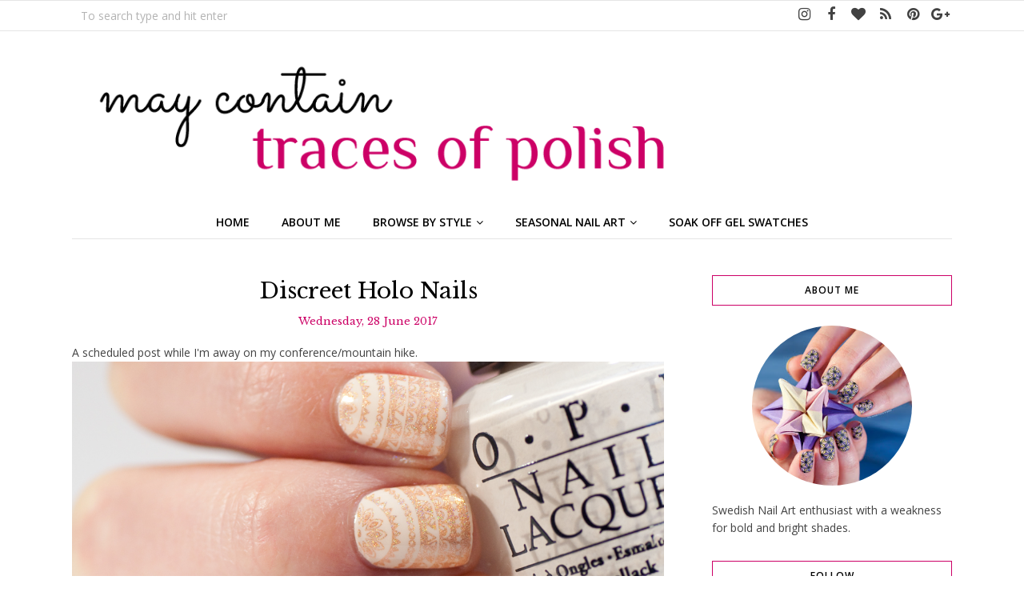

--- FILE ---
content_type: text/javascript; charset=UTF-8
request_url: https://www.tracesofpolish.com/feeds/posts/summary/?callback=jQuery112004370147780231377_1769121136089&category=MoYou+London&max-results=5&alt=json-in-script
body_size: 5286
content:
// API callback
jQuery112004370147780231377_1769121136089({"version":"1.0","encoding":"UTF-8","feed":{"xmlns":"http://www.w3.org/2005/Atom","xmlns$openSearch":"http://a9.com/-/spec/opensearchrss/1.0/","xmlns$blogger":"http://schemas.google.com/blogger/2008","xmlns$georss":"http://www.georss.org/georss","xmlns$gd":"http://schemas.google.com/g/2005","xmlns$thr":"http://purl.org/syndication/thread/1.0","id":{"$t":"tag:blogger.com,1999:blog-4821325551603903031"},"updated":{"$t":"2025-11-08T15:54:43.365+01:00"},"category":[{"term":"OPI"},{"term":"stamping"},{"term":"blue"},{"term":"white"},{"term":"freehand"},{"term":"31 Day Challenge"},{"term":"green"},{"term":"pink"},{"term":"red"},{"term":"gold"},{"term":"China Glaze"},{"term":"MoYou London"},{"term":"black"},{"term":"KIKO"},{"term":"gradient"},{"term":"dots"},{"term":"flowers"},{"term":"purple"},{"term":"matte"},{"term":"yellow"},{"term":"Barry M"},{"term":"stripes"},{"term":"Essie"},{"term":"Nail Art Sunday"},{"term":"acrylic paint"},{"term":"Essence"},{"term":"stamping decal"},{"term":"orange"},{"term":"Nail Challenge Collaborative"},{"term":"Zoya"},{"term":"Grön onsdag"},{"term":"nude"},{"term":"embellishments"},{"term":"ILNP"},{"term":"striping tape"},{"term":"Mundo de Unas"},{"term":"studs"},{"term":"silver"},{"term":"Stripe Rite"},{"term":"Sally Hansen"},{"term":"negative space"},{"term":"summer"},{"term":"Pink Gellac"},{"term":"hearts"},{"term":"Valentine's Day"},{"term":"soak off gel polish"},{"term":"Christmas"},{"term":"Color Club"},{"term":"Models Own"},{"term":"brown"},{"term":"31DC2013"},{"term":"31DC2014"},{"term":"31DC2015"},{"term":"31DC2016"},{"term":"31DC2018"},{"term":"31DC2017"},{"term":"grey"},{"term":"Estessimo Tins"},{"term":"Pahlish"},{"term":"coral"},{"term":"double stamping"},{"term":"Catrice"},{"term":"chevron"},{"term":"skittlette"},{"term":"stickers and decals"},{"term":"40 Great Nail Art Ideas"},{"term":"review"},{"term":"turquoise"},{"term":"L.A. Girl"},{"term":"Orly"},{"term":"FUN Lacquer"},{"term":"Glam Polish"},{"term":"Salon Perfect"},{"term":"Sephora by OPI"},{"term":"Konad"},{"term":"Smitten polish"},{"term":"swatches"},{"term":"UnitedInPink"},{"term":"texture"},{"term":"water marble"},{"term":"Isadora"},{"term":"L'Oreal"},{"term":"geometric"},{"term":"half-moon"},{"term":"nail foil"},{"term":"Julie G"},{"term":"Manhattan"},{"term":"Sum up post"},{"term":"Swirl Marble"},{"term":"Messy Mansion"},{"term":"PR sample"},{"term":"glitter placement"},{"term":"nail vinyls"},{"term":"pastels"},{"term":"MoYou Pro Plate 04"},{"term":"Read my nails"},{"term":"nautical"},{"term":"Bundle monster"},{"term":"Darling Diva"},{"term":"Easter"},{"term":"Emily de Molly"},{"term":"MoYou Suki Plate 04"},{"term":"Dance Legend"},{"term":"Emily de Molly stamping plate"},{"term":"MoYou Flower Power 21"},{"term":"Wet n Wild"},{"term":"dry brush technique"},{"term":"galaxy nails"},{"term":"Cirque"},{"term":"Marimekko"},{"term":"MoYou Bridal Plate 06"},{"term":"MoYou Explorer Plate 03"},{"term":"New Years"},{"term":"Sharpie nails"},{"term":"leadlight stamping"},{"term":"stamping with multiple colours"},{"term":"Gelish"},{"term":"Hobby Polish Bloggers"},{"term":"Illamasqua"},{"term":"MoYou Fashionista Plate 5"},{"term":"MoYou Flower Power 19"},{"term":"Valentine Polish Week"},{"term":"animal print"},{"term":"jelly sandwich"},{"term":"stars"},{"term":"Dollish Polish"},{"term":"Halloween"},{"term":"Madam Glam"},{"term":"MoYou Pro Plate 07"},{"term":"MoYou Sailor Plate 04"},{"term":"Petla plates"},{"term":"drag marble"},{"term":"french manicure"},{"term":"saran wrap"},{"term":"3D charm"},{"term":"Colors by Llarowe"},{"term":"EDM05"},{"term":"Etude House"},{"term":"Harry Potter"},{"term":"Lac Attack"},{"term":"MM12"},{"term":"MoYou Hipster Plate 08"},{"term":"BM-606"},{"term":"BP-73"},{"term":"Cadillacquer"},{"term":"MM13"},{"term":"Masura"},{"term":"MoYou Enchanted 01"},{"term":"MoYou Festive Plate 14"},{"term":"The Polished Bookworms"},{"term":"fluid nail art"},{"term":"water spotted"},{"term":"watercolour"},{"term":"CrowsToes"},{"term":"Femme Fatale"},{"term":"KBShimmer"},{"term":"MoYou Explorer Plate 21"},{"term":"MoYou Flower Power 07"},{"term":"MoYou Princess Plate 08"},{"term":"UnitedInGrey"},{"term":"caviar pearls"},{"term":"hehe028"},{"term":"reciprocal gradient"},{"term":"splatter"},{"term":"BM-313"},{"term":"BM-XL210"},{"term":"BP-L 007"},{"term":"EDM03"},{"term":"Handy H2"},{"term":"MoYou Flower Power 27"},{"term":"MoYou Landscape Plate 01"},{"term":"MoYou Mandala 05"},{"term":"MoYou Princess Plate 09"},{"term":"MoYou Princess Plate 10"},{"term":"MoYou Steampunk 06"},{"term":"Native War Paints"},{"term":"Petla Mystery"},{"term":"QA57"},{"term":"UnitedInGreen"},{"term":"radial gradient"},{"term":"skittle"},{"term":"BM-212"},{"term":"BM-S303"},{"term":"BM-S321"},{"term":"BM-XL204"},{"term":"BM04"},{"term":"BP-45"},{"term":"BP-54"},{"term":"BP-L 015"},{"term":"BP-L 029"},{"term":"BP-L 067"},{"term":"Bow Polish"},{"term":"Handy 56"},{"term":"Handy 65"},{"term":"Harunouta L045"},{"term":"MM03"},{"term":"MoYou Animal 12"},{"term":"MoYou Enchanted 11"},{"term":"MoYou Fashionista Plate 05"},{"term":"MoYou Festive Plate 01"},{"term":"MoYou Festive Plate 37"},{"term":"MoYou Happy Birthday Plate 02"},{"term":"MoYou Landscape Plate 02"},{"term":"MoYou Minimalist 03"},{"term":"MoYou Suki Plate 17"},{"term":"Petla Wishes 2"},{"term":"QA18"},{"term":"hehe034"},{"term":"ruffian"},{"term":"BM-201"},{"term":"BM-203"},{"term":"BM-204"},{"term":"BM-209"},{"term":"BM-213"},{"term":"BM-215"},{"term":"BM-223"},{"term":"BM-224"},{"term":"BM-225"},{"term":"BM-301"},{"term":"BM-303"},{"term":"BM-305"},{"term":"BM-306"},{"term":"BM-311"},{"term":"BM-315"},{"term":"BM-317"},{"term":"BM-323"},{"term":"BM-402"},{"term":"BM-403"},{"term":"BM-406"},{"term":"BM-407"},{"term":"BM-408"},{"term":"BM-410"},{"term":"BM-414"},{"term":"BM-419"},{"term":"BM-422"},{"term":"BM-423"},{"term":"BM-501"},{"term":"BM-502"},{"term":"BM-504"},{"term":"BM-506"},{"term":"BM-603"},{"term":"BM-604"},{"term":"BM-605"},{"term":"BM-607"},{"term":"BM-611"},{"term":"BM-613"},{"term":"BM-S322"},{"term":"BM-S324"},{"term":"BM-S327"},{"term":"BM03"},{"term":"BM14"},{"term":"BP-L 013"},{"term":"BP-L 024"},{"term":"EDM01"},{"term":"EDM06"},{"term":"EDM11"},{"term":"Handy 50"},{"term":"M2"},{"term":"M66"},{"term":"M73"},{"term":"M78"},{"term":"MoYou Enchanted 05"},{"term":"MoYou Explorer Plate 23"},{"term":"MoYou Fashionista Plate 11"},{"term":"MoYou Games Plate 06"},{"term":"MoYou Minimal 03"},{"term":"MoYou Princess Plate 07"},{"term":"MoYou Rockstar 12"},{"term":"Petla Peacock 2"},{"term":"QA29"},{"term":"QA37"},{"term":"QA58"},{"term":"QA59"},{"term":"QA66"},{"term":"QA88"},{"term":"hehe005"},{"term":"hehe025"},{"term":"hehe026"},{"term":"hehe029"},{"term":"hehe030"},{"term":"hehe035"},{"term":"hehe036"}],"title":{"type":"text","$t":"May contain traces of polish"},"subtitle":{"type":"html","$t":"Nail art blog with a promise of plenty of bright colours."},"link":[{"rel":"http://schemas.google.com/g/2005#feed","type":"application/atom+xml","href":"https:\/\/www.tracesofpolish.com\/feeds\/posts\/summary"},{"rel":"self","type":"application/atom+xml","href":"https:\/\/www.blogger.com\/feeds\/4821325551603903031\/posts\/summary?alt=json-in-script\u0026max-results=5\u0026category=MoYou+London"},{"rel":"alternate","type":"text/html","href":"https:\/\/www.tracesofpolish.com\/search\/label\/MoYou%20London"},{"rel":"hub","href":"http://pubsubhubbub.appspot.com/"},{"rel":"next","type":"application/atom+xml","href":"https:\/\/www.blogger.com\/feeds\/4821325551603903031\/posts\/summary?alt=json-in-script\u0026start-index=6\u0026max-results=5\u0026category=MoYou+London"}],"author":[{"name":{"$t":"Zara TracesOfPolish"},"uri":{"$t":"http:\/\/www.blogger.com\/profile\/13557822103586457958"},"email":{"$t":"noreply@blogger.com"},"gd$image":{"rel":"http://schemas.google.com/g/2005#thumbnail","width":"32","height":"32","src":"\/\/blogger.googleusercontent.com\/img\/b\/R29vZ2xl\/AVvXsEimqGFyGsT4loit1frWESEZjnU7bM_o-5FhM-o74rC33RoCe5prgs-wn56bA4x2sF8Ys79uofziKWg9C823S2ybQxLibH5mZeKbx7lW9om5PvgWn6lwknKYqpXd1ztWZW8\/s220\/2-origami-omega-star-nail-art-ig-shot.jpg"}}],"generator":{"version":"7.00","uri":"http://www.blogger.com","$t":"Blogger"},"openSearch$totalResults":{"$t":"155"},"openSearch$startIndex":{"$t":"1"},"openSearch$itemsPerPage":{"$t":"5"},"entry":[{"id":{"$t":"tag:blogger.com,1999:blog-4821325551603903031.post-6766668394214590447"},"published":{"$t":"2024-02-18T11:36:00.002+01:00"},"updated":{"$t":"2024-02-18T11:47:14.696+01:00"},"category":[{"scheme":"http://www.blogger.com/atom/ns#","term":"MoYou London"},{"scheme":"http://www.blogger.com/atom/ns#","term":"MoYou Pro Plate 07"},{"scheme":"http://www.blogger.com/atom/ns#","term":"pink"},{"scheme":"http://www.blogger.com/atom/ns#","term":"Pink Gellac"},{"scheme":"http://www.blogger.com/atom/ns#","term":"stamping"}],"title":{"type":"text","$t":"Double stamped pink nail art design"},"summary":{"type":"text","$t":" Long time no seen! It's been almost a year since my last post. I've been exploring new hobbies and haven't wanted to make blogging a chore. Today I felt like posting something so here I am.This design is an old favourite style, where you stamp each nail twice with the same design but do the second layer slightly shifted, giving it a shadowed effect. Luckily it's also a lot easier to achieve this"},"link":[{"rel":"replies","type":"application/atom+xml","href":"https:\/\/www.tracesofpolish.com\/feeds\/6766668394214590447\/comments\/default","title":"Post Comments"},{"rel":"replies","type":"text/html","href":"https:\/\/www.tracesofpolish.com\/2024\/02\/double-stamped-pink-nail-art-design.html#comment-form","title":"0 Comments"},{"rel":"edit","type":"application/atom+xml","href":"https:\/\/www.blogger.com\/feeds\/4821325551603903031\/posts\/default\/6766668394214590447"},{"rel":"self","type":"application/atom+xml","href":"https:\/\/www.blogger.com\/feeds\/4821325551603903031\/posts\/default\/6766668394214590447"},{"rel":"alternate","type":"text/html","href":"https:\/\/www.tracesofpolish.com\/2024\/02\/double-stamped-pink-nail-art-design.html","title":"Double stamped pink nail art design"}],"author":[{"name":{"$t":"Zara TracesOfPolish"},"uri":{"$t":"http:\/\/www.blogger.com\/profile\/13557822103586457958"},"email":{"$t":"noreply@blogger.com"},"gd$image":{"rel":"http://schemas.google.com/g/2005#thumbnail","width":"32","height":"32","src":"\/\/blogger.googleusercontent.com\/img\/b\/R29vZ2xl\/AVvXsEimqGFyGsT4loit1frWESEZjnU7bM_o-5FhM-o74rC33RoCe5prgs-wn56bA4x2sF8Ys79uofziKWg9C823S2ybQxLibH5mZeKbx7lW9om5PvgWn6lwknKYqpXd1ztWZW8\/s220\/2-origami-omega-star-nail-art-ig-shot.jpg"}}],"media$thumbnail":{"xmlns$media":"http://search.yahoo.com/mrss/","url":"https:\/\/blogger.googleusercontent.com\/img\/b\/R29vZ2xl\/AVvXsEhkSq_ho7LhSx9eQZhVoUx9erIDsF6WsrS4moOCIgLT_f3tx3BZcxKKZ3KY9JpIxqiNS8Cr5L0LZrSQssDDI5q-cHscGgO5yY6rBLcaexgfufNtLEioPgasREWguVm0A78os5xbj0XsqfUb_4UdtEdSivUtrUzMQ3DO2lwcxGoMp5iyHrMCsfC8-6p3Rsw\/s72-c\/1-double-stamped-rose-gold-floral-nails.jpg","height":"72","width":"72"},"thr$total":{"$t":"0"}},{"id":{"$t":"tag:blogger.com,1999:blog-4821325551603903031.post-4696508000496093049"},"published":{"$t":"2022-06-03T09:17:00.002+02:00"},"updated":{"$t":"2022-06-03T09:17:22.048+02:00"},"category":[{"scheme":"http://www.blogger.com/atom/ns#","term":"Essie"},{"scheme":"http://www.blogger.com/atom/ns#","term":"flowers"},{"scheme":"http://www.blogger.com/atom/ns#","term":"MoYou London"},{"scheme":"http://www.blogger.com/atom/ns#","term":"MoYou Pro Plate 04"},{"scheme":"http://www.blogger.com/atom/ns#","term":"OPI"},{"scheme":"http://www.blogger.com/atom/ns#","term":"stamping"},{"scheme":"http://www.blogger.com/atom/ns#","term":"stripes"}],"title":{"type":"text","$t":"Striped Rose Nail Art"},"summary":{"type":"text","$t":"Here's a little blast from the past, I recreated a manicure I did seven years back. Which colour do you prefer, this pink and red version, or the old one with neons?Polishes used: OPI Glitzerland, OPI I'm Indi-a Mood for Love, OPI Monsooner or Later, Essie Head Mistress, Essie Romper Room and MoYou London Black KnightPå svenska:Här kommer en manikyr som jag återskapat efter en design jag visade "},"link":[{"rel":"replies","type":"application/atom+xml","href":"https:\/\/www.tracesofpolish.com\/feeds\/4696508000496093049\/comments\/default","title":"Post Comments"},{"rel":"replies","type":"text/html","href":"https:\/\/www.tracesofpolish.com\/2022\/06\/striped-rose-nail-art.html#comment-form","title":"0 Comments"},{"rel":"edit","type":"application/atom+xml","href":"https:\/\/www.blogger.com\/feeds\/4821325551603903031\/posts\/default\/4696508000496093049"},{"rel":"self","type":"application/atom+xml","href":"https:\/\/www.blogger.com\/feeds\/4821325551603903031\/posts\/default\/4696508000496093049"},{"rel":"alternate","type":"text/html","href":"https:\/\/www.tracesofpolish.com\/2022\/06\/striped-rose-nail-art.html","title":"Striped Rose Nail Art"}],"author":[{"name":{"$t":"Zara TracesOfPolish"},"uri":{"$t":"http:\/\/www.blogger.com\/profile\/13557822103586457958"},"email":{"$t":"noreply@blogger.com"},"gd$image":{"rel":"http://schemas.google.com/g/2005#thumbnail","width":"32","height":"32","src":"\/\/blogger.googleusercontent.com\/img\/b\/R29vZ2xl\/AVvXsEimqGFyGsT4loit1frWESEZjnU7bM_o-5FhM-o74rC33RoCe5prgs-wn56bA4x2sF8Ys79uofziKWg9C823S2ybQxLibH5mZeKbx7lW9om5PvgWn6lwknKYqpXd1ztWZW8\/s220\/2-origami-omega-star-nail-art-ig-shot.jpg"}}],"media$thumbnail":{"xmlns$media":"http://search.yahoo.com/mrss/","url":"https:\/\/blogger.googleusercontent.com\/img\/b\/R29vZ2xl\/AVvXsEhxEqMXW9H7ibjEtN-A0gN3SUIdCNHlwtk5OnMnJjZnar6VmOyf6DWIh-15NDWTNqZMW51ojcI8azcSWptmGB-LL2B0GBT9gLSZG-AYEf2TXZ9z1xbD6IfsJH---TEzUF5OJSlHTyTtLFUcDJUEPuRtMm94_H-XgUsF3rMMizu_pMcOyeOsDwQNX9GB\/s72-c\/1-striped-rose-nail-art.jpg","height":"72","width":"72"},"thr$total":{"$t":"0"}},{"id":{"$t":"tag:blogger.com,1999:blog-4821325551603903031.post-836505448422101217"},"published":{"$t":"2022-05-22T07:00:00.025+02:00"},"updated":{"$t":"2022-05-22T07:00:00.199+02:00"},"category":[{"scheme":"http://www.blogger.com/atom/ns#","term":"blue"},{"scheme":"http://www.blogger.com/atom/ns#","term":"Essie"},{"scheme":"http://www.blogger.com/atom/ns#","term":"gold"},{"scheme":"http://www.blogger.com/atom/ns#","term":"KIKO"},{"scheme":"http://www.blogger.com/atom/ns#","term":"L.A. Girl"},{"scheme":"http://www.blogger.com/atom/ns#","term":"MoYou Explorer Plate 21"},{"scheme":"http://www.blogger.com/atom/ns#","term":"MoYou London"},{"scheme":"http://www.blogger.com/atom/ns#","term":"stamping"}],"title":{"type":"text","$t":"Blue Ornamental Nails"},"summary":{"type":"text","$t":"Today's design is a simple stamped nail design. I don't stamp as often as I used to, but sometimes it's exactly what I need!Polishes used: KIKO 340, LA Girl Teal Diamond and Essie Good as GoldPå svenska:Idag blir det stämplade naglar på bloggen. Jag brukade stämpla rätt ofta för några år sen, men sen kom andra tekniker mellan, och nu på senaste så är det knappt att jag har målade naglar varje dag"},"link":[{"rel":"replies","type":"application/atom+xml","href":"https:\/\/www.tracesofpolish.com\/feeds\/836505448422101217\/comments\/default","title":"Post Comments"},{"rel":"replies","type":"text/html","href":"https:\/\/www.tracesofpolish.com\/2022\/05\/blue-ornamental-nails.html#comment-form","title":"0 Comments"},{"rel":"edit","type":"application/atom+xml","href":"https:\/\/www.blogger.com\/feeds\/4821325551603903031\/posts\/default\/836505448422101217"},{"rel":"self","type":"application/atom+xml","href":"https:\/\/www.blogger.com\/feeds\/4821325551603903031\/posts\/default\/836505448422101217"},{"rel":"alternate","type":"text/html","href":"https:\/\/www.tracesofpolish.com\/2022\/05\/blue-ornamental-nails.html","title":"Blue Ornamental Nails"}],"author":[{"name":{"$t":"Zara TracesOfPolish"},"uri":{"$t":"http:\/\/www.blogger.com\/profile\/13557822103586457958"},"email":{"$t":"noreply@blogger.com"},"gd$image":{"rel":"http://schemas.google.com/g/2005#thumbnail","width":"32","height":"32","src":"\/\/blogger.googleusercontent.com\/img\/b\/R29vZ2xl\/AVvXsEimqGFyGsT4loit1frWESEZjnU7bM_o-5FhM-o74rC33RoCe5prgs-wn56bA4x2sF8Ys79uofziKWg9C823S2ybQxLibH5mZeKbx7lW9om5PvgWn6lwknKYqpXd1ztWZW8\/s220\/2-origami-omega-star-nail-art-ig-shot.jpg"}}],"media$thumbnail":{"xmlns$media":"http://search.yahoo.com/mrss/","url":"https:\/\/blogger.googleusercontent.com\/img\/b\/R29vZ2xl\/AVvXsEj57UEAIO3ABUUZncMY9YUGnRx0pBOFk2lrbuRCVyKcfBEGFFtaE_1UUA130KUseuEQc4mj9zE7fQEh878ThbqE52wmdOtxAUrBU0tw9YxBi7mAJA88gLtazUR_IsmurTKjFNvL1gfrbSVHEEYiVsgoDAJgTGiXP0LG0Hsea4rG_ejV7aTpeB1h5xUX\/s72-c\/1-blue-stamped-nail-art.jpg","height":"72","width":"72"},"thr$total":{"$t":"0"}},{"id":{"$t":"tag:blogger.com,1999:blog-4821325551603903031.post-2119130603533142864"},"published":{"$t":"2022-02-12T15:26:00.000+01:00"},"updated":{"$t":"2022-02-12T15:26:43.238+01:00"},"category":[{"scheme":"http://www.blogger.com/atom/ns#","term":"dots"},{"scheme":"http://www.blogger.com/atom/ns#","term":"Gelish"},{"scheme":"http://www.blogger.com/atom/ns#","term":"gold"},{"scheme":"http://www.blogger.com/atom/ns#","term":"MoYou Bridal Plate 06"},{"scheme":"http://www.blogger.com/atom/ns#","term":"MoYou London"},{"scheme":"http://www.blogger.com/atom/ns#","term":"nude"},{"scheme":"http://www.blogger.com/atom/ns#","term":"soak off gel polish"},{"scheme":"http://www.blogger.com/atom/ns#","term":"stamping"},{"scheme":"http://www.blogger.com/atom/ns#","term":"white"}],"title":{"type":"text","$t":"Lace Style Nails"},"summary":{"type":"text","$t":"Spending a lazy Saturday at home, whiling away the hours on my tablet and practicing some drawing techniques.The manicure I have to show today has been sitting in the vault for at least six months. I believe I wore this design last summer, and remember how the white lace got a bit discolored after eating some turmeric-heavy food with my fingers one night. That yellow would not come off!I think "},"link":[{"rel":"replies","type":"application/atom+xml","href":"https:\/\/www.tracesofpolish.com\/feeds\/2119130603533142864\/comments\/default","title":"Post Comments"},{"rel":"replies","type":"text/html","href":"https:\/\/www.tracesofpolish.com\/2022\/02\/lace-style-nails.html#comment-form","title":"0 Comments"},{"rel":"edit","type":"application/atom+xml","href":"https:\/\/www.blogger.com\/feeds\/4821325551603903031\/posts\/default\/2119130603533142864"},{"rel":"self","type":"application/atom+xml","href":"https:\/\/www.blogger.com\/feeds\/4821325551603903031\/posts\/default\/2119130603533142864"},{"rel":"alternate","type":"text/html","href":"https:\/\/www.tracesofpolish.com\/2022\/02\/lace-style-nails.html","title":"Lace Style Nails"}],"author":[{"name":{"$t":"Zara TracesOfPolish"},"uri":{"$t":"http:\/\/www.blogger.com\/profile\/13557822103586457958"},"email":{"$t":"noreply@blogger.com"},"gd$image":{"rel":"http://schemas.google.com/g/2005#thumbnail","width":"32","height":"32","src":"\/\/blogger.googleusercontent.com\/img\/b\/R29vZ2xl\/AVvXsEimqGFyGsT4loit1frWESEZjnU7bM_o-5FhM-o74rC33RoCe5prgs-wn56bA4x2sF8Ys79uofziKWg9C823S2ybQxLibH5mZeKbx7lW9om5PvgWn6lwknKYqpXd1ztWZW8\/s220\/2-origami-omega-star-nail-art-ig-shot.jpg"}}],"media$thumbnail":{"xmlns$media":"http://search.yahoo.com/mrss/","url":"https:\/\/blogger.googleusercontent.com\/img\/a\/AVvXsEhP5NhCnfposdvGK4s3wTQL8YMhsgDaQZN6WNRCeoKhbNmCtoFAzZkPCJPDmovj_eu83ezxdFc8rbvMd3dbCZRoN6N7gXT399jottNXaF5_hzR-Dh6_zVaGHqBe7BcgEAnJt3v0aHcFUiDRFttVpBdLIGaLesY9_nHzwceeuju-w830XfQh4bgbts5g=s72-c","height":"72","width":"72"},"thr$total":{"$t":"0"}},{"id":{"$t":"tag:blogger.com,1999:blog-4821325551603903031.post-8211157736540234457"},"published":{"$t":"2021-03-14T12:08:00.000+01:00"},"updated":{"$t":"2021-03-14T12:08:59.004+01:00"},"category":[{"scheme":"http://www.blogger.com/atom/ns#","term":"blue"},{"scheme":"http://www.blogger.com/atom/ns#","term":"ILNP"},{"scheme":"http://www.blogger.com/atom/ns#","term":"MoYou London"},{"scheme":"http://www.blogger.com/atom/ns#","term":"nautical"},{"scheme":"http://www.blogger.com/atom/ns#","term":"Petla plates"},{"scheme":"http://www.blogger.com/atom/ns#","term":"Sally Hansen"},{"scheme":"http://www.blogger.com/atom/ns#","term":"stamping"},{"scheme":"http://www.blogger.com/atom/ns#","term":"stamping decal"}],"title":{"type":"text","$t":"Ocean Nail Art Design"},"summary":{"type":"text","$t":"\u0026nbsp;Decided to step it up a notch and do some stamping this morning.A couple of years back I did a lot of stamping, probably every week. These days I tend to gravitate towards other nail art techniques, so my plates sit mostly unused. The amount of clean up makes stamping quite time consuming for me. Also I always end up with a slightly off-center pattern or some crocked line that only I see "},"link":[{"rel":"replies","type":"application/atom+xml","href":"https:\/\/www.tracesofpolish.com\/feeds\/8211157736540234457\/comments\/default","title":"Post Comments"},{"rel":"replies","type":"text/html","href":"https:\/\/www.tracesofpolish.com\/2021\/03\/ocean-nail-art-design.html#comment-form","title":"2 Comments"},{"rel":"edit","type":"application/atom+xml","href":"https:\/\/www.blogger.com\/feeds\/4821325551603903031\/posts\/default\/8211157736540234457"},{"rel":"self","type":"application/atom+xml","href":"https:\/\/www.blogger.com\/feeds\/4821325551603903031\/posts\/default\/8211157736540234457"},{"rel":"alternate","type":"text/html","href":"https:\/\/www.tracesofpolish.com\/2021\/03\/ocean-nail-art-design.html","title":"Ocean Nail Art Design"}],"author":[{"name":{"$t":"Zara TracesOfPolish"},"uri":{"$t":"http:\/\/www.blogger.com\/profile\/13557822103586457958"},"email":{"$t":"noreply@blogger.com"},"gd$image":{"rel":"http://schemas.google.com/g/2005#thumbnail","width":"32","height":"32","src":"\/\/blogger.googleusercontent.com\/img\/b\/R29vZ2xl\/AVvXsEimqGFyGsT4loit1frWESEZjnU7bM_o-5FhM-o74rC33RoCe5prgs-wn56bA4x2sF8Ys79uofziKWg9C823S2ybQxLibH5mZeKbx7lW9om5PvgWn6lwknKYqpXd1ztWZW8\/s220\/2-origami-omega-star-nail-art-ig-shot.jpg"}}],"media$thumbnail":{"xmlns$media":"http://search.yahoo.com/mrss/","url":"https:\/\/blogger.googleusercontent.com\/img\/b\/R29vZ2xl\/AVvXsEibhowYTh70CmJkQbSTr1Z9QGvSHfX2HK1DKumvtzB323u0djPmP5gph_f_361xTCs21e7ehKoPNULWhEbROGpiKd_IioY_PHwxL5ddt1HpYLTPnL-_UFude5dnmWeDlwb8k77wxmwgxV8\/s72-c\/1-ocean-waves-nail-art-design-petla-plates-stamping.jpg","height":"72","width":"72"},"thr$total":{"$t":"2"}}]}});

--- FILE ---
content_type: text/javascript; charset=UTF-8
request_url: https://www.tracesofpolish.com/feeds/posts/summary/?callback=jQuery112004370147780231377_1769121136092&category=OPI&max-results=5&alt=json-in-script
body_size: 5142
content:
// API callback
jQuery112004370147780231377_1769121136092({"version":"1.0","encoding":"UTF-8","feed":{"xmlns":"http://www.w3.org/2005/Atom","xmlns$openSearch":"http://a9.com/-/spec/opensearchrss/1.0/","xmlns$blogger":"http://schemas.google.com/blogger/2008","xmlns$georss":"http://www.georss.org/georss","xmlns$gd":"http://schemas.google.com/g/2005","xmlns$thr":"http://purl.org/syndication/thread/1.0","id":{"$t":"tag:blogger.com,1999:blog-4821325551603903031"},"updated":{"$t":"2025-11-08T15:54:43.365+01:00"},"category":[{"term":"OPI"},{"term":"stamping"},{"term":"blue"},{"term":"white"},{"term":"freehand"},{"term":"31 Day Challenge"},{"term":"green"},{"term":"pink"},{"term":"red"},{"term":"gold"},{"term":"China Glaze"},{"term":"MoYou London"},{"term":"black"},{"term":"KIKO"},{"term":"gradient"},{"term":"dots"},{"term":"flowers"},{"term":"purple"},{"term":"matte"},{"term":"yellow"},{"term":"Barry M"},{"term":"stripes"},{"term":"Essie"},{"term":"Nail Art Sunday"},{"term":"acrylic paint"},{"term":"Essence"},{"term":"stamping decal"},{"term":"orange"},{"term":"Nail Challenge Collaborative"},{"term":"Zoya"},{"term":"Grön onsdag"},{"term":"nude"},{"term":"embellishments"},{"term":"ILNP"},{"term":"striping tape"},{"term":"Mundo de Unas"},{"term":"studs"},{"term":"silver"},{"term":"Stripe Rite"},{"term":"Sally Hansen"},{"term":"negative space"},{"term":"summer"},{"term":"Pink Gellac"},{"term":"hearts"},{"term":"Valentine's Day"},{"term":"soak off gel polish"},{"term":"Christmas"},{"term":"Color Club"},{"term":"Models Own"},{"term":"brown"},{"term":"31DC2013"},{"term":"31DC2014"},{"term":"31DC2015"},{"term":"31DC2016"},{"term":"31DC2018"},{"term":"31DC2017"},{"term":"grey"},{"term":"Estessimo Tins"},{"term":"Pahlish"},{"term":"coral"},{"term":"double stamping"},{"term":"Catrice"},{"term":"chevron"},{"term":"skittlette"},{"term":"stickers and decals"},{"term":"40 Great Nail Art Ideas"},{"term":"review"},{"term":"turquoise"},{"term":"L.A. Girl"},{"term":"Orly"},{"term":"FUN Lacquer"},{"term":"Glam Polish"},{"term":"Salon Perfect"},{"term":"Sephora by OPI"},{"term":"Konad"},{"term":"Smitten polish"},{"term":"swatches"},{"term":"UnitedInPink"},{"term":"texture"},{"term":"water marble"},{"term":"Isadora"},{"term":"L'Oreal"},{"term":"geometric"},{"term":"half-moon"},{"term":"nail foil"},{"term":"Julie G"},{"term":"Manhattan"},{"term":"Sum up post"},{"term":"Swirl Marble"},{"term":"Messy Mansion"},{"term":"PR sample"},{"term":"glitter placement"},{"term":"nail vinyls"},{"term":"pastels"},{"term":"MoYou Pro Plate 04"},{"term":"Read my nails"},{"term":"nautical"},{"term":"Bundle monster"},{"term":"Darling Diva"},{"term":"Easter"},{"term":"Emily de Molly"},{"term":"MoYou Suki Plate 04"},{"term":"Dance Legend"},{"term":"Emily de Molly stamping plate"},{"term":"MoYou Flower Power 21"},{"term":"Wet n Wild"},{"term":"dry brush technique"},{"term":"galaxy nails"},{"term":"Cirque"},{"term":"Marimekko"},{"term":"MoYou Bridal Plate 06"},{"term":"MoYou Explorer Plate 03"},{"term":"New Years"},{"term":"Sharpie nails"},{"term":"leadlight stamping"},{"term":"stamping with multiple colours"},{"term":"Gelish"},{"term":"Hobby Polish Bloggers"},{"term":"Illamasqua"},{"term":"MoYou Fashionista Plate 5"},{"term":"MoYou Flower Power 19"},{"term":"Valentine Polish Week"},{"term":"animal print"},{"term":"jelly sandwich"},{"term":"stars"},{"term":"Dollish Polish"},{"term":"Halloween"},{"term":"Madam Glam"},{"term":"MoYou Pro Plate 07"},{"term":"MoYou Sailor Plate 04"},{"term":"Petla plates"},{"term":"drag marble"},{"term":"french manicure"},{"term":"saran wrap"},{"term":"3D charm"},{"term":"Colors by Llarowe"},{"term":"EDM05"},{"term":"Etude House"},{"term":"Harry Potter"},{"term":"Lac Attack"},{"term":"MM12"},{"term":"MoYou Hipster Plate 08"},{"term":"BM-606"},{"term":"BP-73"},{"term":"Cadillacquer"},{"term":"MM13"},{"term":"Masura"},{"term":"MoYou Enchanted 01"},{"term":"MoYou Festive Plate 14"},{"term":"The Polished Bookworms"},{"term":"fluid nail art"},{"term":"water spotted"},{"term":"watercolour"},{"term":"CrowsToes"},{"term":"Femme Fatale"},{"term":"KBShimmer"},{"term":"MoYou Explorer Plate 21"},{"term":"MoYou Flower Power 07"},{"term":"MoYou Princess Plate 08"},{"term":"UnitedInGrey"},{"term":"caviar pearls"},{"term":"hehe028"},{"term":"reciprocal gradient"},{"term":"splatter"},{"term":"BM-313"},{"term":"BM-XL210"},{"term":"BP-L 007"},{"term":"EDM03"},{"term":"Handy H2"},{"term":"MoYou Flower Power 27"},{"term":"MoYou Landscape Plate 01"},{"term":"MoYou Mandala 05"},{"term":"MoYou Princess Plate 09"},{"term":"MoYou Princess Plate 10"},{"term":"MoYou Steampunk 06"},{"term":"Native War Paints"},{"term":"Petla Mystery"},{"term":"QA57"},{"term":"UnitedInGreen"},{"term":"radial gradient"},{"term":"skittle"},{"term":"BM-212"},{"term":"BM-S303"},{"term":"BM-S321"},{"term":"BM-XL204"},{"term":"BM04"},{"term":"BP-45"},{"term":"BP-54"},{"term":"BP-L 015"},{"term":"BP-L 029"},{"term":"BP-L 067"},{"term":"Bow Polish"},{"term":"Handy 56"},{"term":"Handy 65"},{"term":"Harunouta L045"},{"term":"MM03"},{"term":"MoYou Animal 12"},{"term":"MoYou Enchanted 11"},{"term":"MoYou Fashionista Plate 05"},{"term":"MoYou Festive Plate 01"},{"term":"MoYou Festive Plate 37"},{"term":"MoYou Happy Birthday Plate 02"},{"term":"MoYou Landscape Plate 02"},{"term":"MoYou Minimalist 03"},{"term":"MoYou Suki Plate 17"},{"term":"Petla Wishes 2"},{"term":"QA18"},{"term":"hehe034"},{"term":"ruffian"},{"term":"BM-201"},{"term":"BM-203"},{"term":"BM-204"},{"term":"BM-209"},{"term":"BM-213"},{"term":"BM-215"},{"term":"BM-223"},{"term":"BM-224"},{"term":"BM-225"},{"term":"BM-301"},{"term":"BM-303"},{"term":"BM-305"},{"term":"BM-306"},{"term":"BM-311"},{"term":"BM-315"},{"term":"BM-317"},{"term":"BM-323"},{"term":"BM-402"},{"term":"BM-403"},{"term":"BM-406"},{"term":"BM-407"},{"term":"BM-408"},{"term":"BM-410"},{"term":"BM-414"},{"term":"BM-419"},{"term":"BM-422"},{"term":"BM-423"},{"term":"BM-501"},{"term":"BM-502"},{"term":"BM-504"},{"term":"BM-506"},{"term":"BM-603"},{"term":"BM-604"},{"term":"BM-605"},{"term":"BM-607"},{"term":"BM-611"},{"term":"BM-613"},{"term":"BM-S322"},{"term":"BM-S324"},{"term":"BM-S327"},{"term":"BM03"},{"term":"BM14"},{"term":"BP-L 013"},{"term":"BP-L 024"},{"term":"EDM01"},{"term":"EDM06"},{"term":"EDM11"},{"term":"Handy 50"},{"term":"M2"},{"term":"M66"},{"term":"M73"},{"term":"M78"},{"term":"MoYou Enchanted 05"},{"term":"MoYou Explorer Plate 23"},{"term":"MoYou Fashionista Plate 11"},{"term":"MoYou Games Plate 06"},{"term":"MoYou Minimal 03"},{"term":"MoYou Princess Plate 07"},{"term":"MoYou Rockstar 12"},{"term":"Petla Peacock 2"},{"term":"QA29"},{"term":"QA37"},{"term":"QA58"},{"term":"QA59"},{"term":"QA66"},{"term":"QA88"},{"term":"hehe005"},{"term":"hehe025"},{"term":"hehe026"},{"term":"hehe029"},{"term":"hehe030"},{"term":"hehe035"},{"term":"hehe036"}],"title":{"type":"text","$t":"May contain traces of polish"},"subtitle":{"type":"html","$t":"Nail art blog with a promise of plenty of bright colours."},"link":[{"rel":"http://schemas.google.com/g/2005#feed","type":"application/atom+xml","href":"https:\/\/www.tracesofpolish.com\/feeds\/posts\/summary"},{"rel":"self","type":"application/atom+xml","href":"https:\/\/www.blogger.com\/feeds\/4821325551603903031\/posts\/summary?alt=json-in-script\u0026max-results=5\u0026category=OPI"},{"rel":"alternate","type":"text/html","href":"https:\/\/www.tracesofpolish.com\/search\/label\/OPI"},{"rel":"hub","href":"http://pubsubhubbub.appspot.com/"},{"rel":"next","type":"application/atom+xml","href":"https:\/\/www.blogger.com\/feeds\/4821325551603903031\/posts\/summary?alt=json-in-script\u0026start-index=6\u0026max-results=5\u0026category=OPI"}],"author":[{"name":{"$t":"Zara TracesOfPolish"},"uri":{"$t":"http:\/\/www.blogger.com\/profile\/13557822103586457958"},"email":{"$t":"noreply@blogger.com"},"gd$image":{"rel":"http://schemas.google.com/g/2005#thumbnail","width":"32","height":"32","src":"\/\/blogger.googleusercontent.com\/img\/b\/R29vZ2xl\/AVvXsEimqGFyGsT4loit1frWESEZjnU7bM_o-5FhM-o74rC33RoCe5prgs-wn56bA4x2sF8Ys79uofziKWg9C823S2ybQxLibH5mZeKbx7lW9om5PvgWn6lwknKYqpXd1ztWZW8\/s220\/2-origami-omega-star-nail-art-ig-shot.jpg"}}],"generator":{"version":"7.00","uri":"http://www.blogger.com","$t":"Blogger"},"openSearch$totalResults":{"$t":"307"},"openSearch$startIndex":{"$t":"1"},"openSearch$itemsPerPage":{"$t":"5"},"entry":[{"id":{"$t":"tag:blogger.com,1999:blog-4821325551603903031.post-3354023868125334801"},"published":{"$t":"2023-03-27T21:14:00.000+02:00"},"updated":{"$t":"2023-03-27T21:14:04.255+02:00"},"category":[{"scheme":"http://www.blogger.com/atom/ns#","term":"flowers"},{"scheme":"http://www.blogger.com/atom/ns#","term":"freehand"},{"scheme":"http://www.blogger.com/atom/ns#","term":"ILNP"},{"scheme":"http://www.blogger.com/atom/ns#","term":"nude"},{"scheme":"http://www.blogger.com/atom/ns#","term":"OPI"}],"title":{"type":"text","$t":"Abstract Floral Nail Art Design"},"summary":{"type":"text","$t":"Spending the evening doing some manual backups of my computer, figured I might as well get a blog post up while waiting for it to finish! Hope you're evening is more exciting than mine ^-^.These nails are from sometime last year. I used acrylic paints to create an abstract floral design on a base of ILNP Poised.Polishes used: OPI You're so Vain-illa and ILNP PoisedPå svenska:Jag spenderar min "},"link":[{"rel":"replies","type":"application/atom+xml","href":"https:\/\/www.tracesofpolish.com\/feeds\/3354023868125334801\/comments\/default","title":"Post Comments"},{"rel":"replies","type":"text/html","href":"https:\/\/www.tracesofpolish.com\/2023\/03\/abstract-floral-nail-art-design.html#comment-form","title":"0 Comments"},{"rel":"edit","type":"application/atom+xml","href":"https:\/\/www.blogger.com\/feeds\/4821325551603903031\/posts\/default\/3354023868125334801"},{"rel":"self","type":"application/atom+xml","href":"https:\/\/www.blogger.com\/feeds\/4821325551603903031\/posts\/default\/3354023868125334801"},{"rel":"alternate","type":"text/html","href":"https:\/\/www.tracesofpolish.com\/2023\/03\/abstract-floral-nail-art-design.html","title":"Abstract Floral Nail Art Design"}],"author":[{"name":{"$t":"Zara TracesOfPolish"},"uri":{"$t":"http:\/\/www.blogger.com\/profile\/13557822103586457958"},"email":{"$t":"noreply@blogger.com"},"gd$image":{"rel":"http://schemas.google.com/g/2005#thumbnail","width":"32","height":"32","src":"\/\/blogger.googleusercontent.com\/img\/b\/R29vZ2xl\/AVvXsEimqGFyGsT4loit1frWESEZjnU7bM_o-5FhM-o74rC33RoCe5prgs-wn56bA4x2sF8Ys79uofziKWg9C823S2ybQxLibH5mZeKbx7lW9om5PvgWn6lwknKYqpXd1ztWZW8\/s220\/2-origami-omega-star-nail-art-ig-shot.jpg"}}],"media$thumbnail":{"xmlns$media":"http://search.yahoo.com/mrss/","url":"https:\/\/blogger.googleusercontent.com\/img\/b\/R29vZ2xl\/AVvXsEhC3NsOB3OtJl8C_BO2T3wwFLAv419MbaePPxytZ0GoneqfffvNOKnDE_5LtLWkf-nVam7mwcpIFYbodNSUK_2jF1zY-o6IMUb5LoMKOIXxVtd_5fFyIAzsf8w_2npjtHdkaH942nt5RrM_dHr3TlHLQe4JHqR7kzjYRbIelFprvYWOg8VDTfHJOUFM\/s72-c\/1-autumn-floral-nail-design.jpg","height":"72","width":"72"},"thr$total":{"$t":"0"}},{"id":{"$t":"tag:blogger.com,1999:blog-4821325551603903031.post-2806512022754280046"},"published":{"$t":"2022-10-10T19:44:00.001+02:00"},"updated":{"$t":"2022-10-10T19:44:58.374+02:00"},"category":[{"scheme":"http://www.blogger.com/atom/ns#","term":"flowers"},{"scheme":"http://www.blogger.com/atom/ns#","term":"freehand"},{"scheme":"http://www.blogger.com/atom/ns#","term":"OPI"},{"scheme":"http://www.blogger.com/atom/ns#","term":"pink"}],"title":{"type":"text","$t":"Watercolour Floral Nails"},"summary":{"type":"text","$t":"My Instagram feed is flooded with Halloween nails. I usually don't follow the seasonal trends as vigorously so here are some October appropriate florals!I paint this style of nail art by using watered down acrylic paints. I paint leaves and other floral elements and let the paint half-dry before removing the excessive water\/paint combination with a dry brush. The result is a sheer look, with "},"link":[{"rel":"replies","type":"application/atom+xml","href":"https:\/\/www.tracesofpolish.com\/feeds\/2806512022754280046\/comments\/default","title":"Post Comments"},{"rel":"replies","type":"text/html","href":"https:\/\/www.tracesofpolish.com\/2022\/10\/watercolour-floral-nails.html#comment-form","title":"0 Comments"},{"rel":"edit","type":"application/atom+xml","href":"https:\/\/www.blogger.com\/feeds\/4821325551603903031\/posts\/default\/2806512022754280046"},{"rel":"self","type":"application/atom+xml","href":"https:\/\/www.blogger.com\/feeds\/4821325551603903031\/posts\/default\/2806512022754280046"},{"rel":"alternate","type":"text/html","href":"https:\/\/www.tracesofpolish.com\/2022\/10\/watercolour-floral-nails.html","title":"Watercolour Floral Nails"}],"author":[{"name":{"$t":"Zara TracesOfPolish"},"uri":{"$t":"http:\/\/www.blogger.com\/profile\/13557822103586457958"},"email":{"$t":"noreply@blogger.com"},"gd$image":{"rel":"http://schemas.google.com/g/2005#thumbnail","width":"32","height":"32","src":"\/\/blogger.googleusercontent.com\/img\/b\/R29vZ2xl\/AVvXsEimqGFyGsT4loit1frWESEZjnU7bM_o-5FhM-o74rC33RoCe5prgs-wn56bA4x2sF8Ys79uofziKWg9C823S2ybQxLibH5mZeKbx7lW9om5PvgWn6lwknKYqpXd1ztWZW8\/s220\/2-origami-omega-star-nail-art-ig-shot.jpg"}}],"media$thumbnail":{"xmlns$media":"http://search.yahoo.com/mrss/","url":"https:\/\/blogger.googleusercontent.com\/img\/b\/R29vZ2xl\/AVvXsEhONKVz_Zo5mF24LJPudmwuZgV0RQSSLZNIH_NY0UtGrsSCul8bm9zxJ_XqbWq2DUoBu0ND0z6KeEkx01ND2JboP7lL8bjMWm6hjn77Cm3EyEgyF72dOd6vA0b1AWGui32-emhs_Ecrfx8Yjk_Shdz-tckadx9_7rFPQ0sz277xGOfVww95uXcTGjsQ\/s72-c\/1-water-color-floral-nails.jpg","height":"72","width":"72"},"thr$total":{"$t":"0"}},{"id":{"$t":"tag:blogger.com,1999:blog-4821325551603903031.post-4696508000496093049"},"published":{"$t":"2022-06-03T09:17:00.002+02:00"},"updated":{"$t":"2022-06-03T09:17:22.048+02:00"},"category":[{"scheme":"http://www.blogger.com/atom/ns#","term":"Essie"},{"scheme":"http://www.blogger.com/atom/ns#","term":"flowers"},{"scheme":"http://www.blogger.com/atom/ns#","term":"MoYou London"},{"scheme":"http://www.blogger.com/atom/ns#","term":"MoYou Pro Plate 04"},{"scheme":"http://www.blogger.com/atom/ns#","term":"OPI"},{"scheme":"http://www.blogger.com/atom/ns#","term":"stamping"},{"scheme":"http://www.blogger.com/atom/ns#","term":"stripes"}],"title":{"type":"text","$t":"Striped Rose Nail Art"},"summary":{"type":"text","$t":"Here's a little blast from the past, I recreated a manicure I did seven years back. Which colour do you prefer, this pink and red version, or the old one with neons?Polishes used: OPI Glitzerland, OPI I'm Indi-a Mood for Love, OPI Monsooner or Later, Essie Head Mistress, Essie Romper Room and MoYou London Black KnightPå svenska:Här kommer en manikyr som jag återskapat efter en design jag visade "},"link":[{"rel":"replies","type":"application/atom+xml","href":"https:\/\/www.tracesofpolish.com\/feeds\/4696508000496093049\/comments\/default","title":"Post Comments"},{"rel":"replies","type":"text/html","href":"https:\/\/www.tracesofpolish.com\/2022\/06\/striped-rose-nail-art.html#comment-form","title":"0 Comments"},{"rel":"edit","type":"application/atom+xml","href":"https:\/\/www.blogger.com\/feeds\/4821325551603903031\/posts\/default\/4696508000496093049"},{"rel":"self","type":"application/atom+xml","href":"https:\/\/www.blogger.com\/feeds\/4821325551603903031\/posts\/default\/4696508000496093049"},{"rel":"alternate","type":"text/html","href":"https:\/\/www.tracesofpolish.com\/2022\/06\/striped-rose-nail-art.html","title":"Striped Rose Nail Art"}],"author":[{"name":{"$t":"Zara TracesOfPolish"},"uri":{"$t":"http:\/\/www.blogger.com\/profile\/13557822103586457958"},"email":{"$t":"noreply@blogger.com"},"gd$image":{"rel":"http://schemas.google.com/g/2005#thumbnail","width":"32","height":"32","src":"\/\/blogger.googleusercontent.com\/img\/b\/R29vZ2xl\/AVvXsEimqGFyGsT4loit1frWESEZjnU7bM_o-5FhM-o74rC33RoCe5prgs-wn56bA4x2sF8Ys79uofziKWg9C823S2ybQxLibH5mZeKbx7lW9om5PvgWn6lwknKYqpXd1ztWZW8\/s220\/2-origami-omega-star-nail-art-ig-shot.jpg"}}],"media$thumbnail":{"xmlns$media":"http://search.yahoo.com/mrss/","url":"https:\/\/blogger.googleusercontent.com\/img\/b\/R29vZ2xl\/AVvXsEhxEqMXW9H7ibjEtN-A0gN3SUIdCNHlwtk5OnMnJjZnar6VmOyf6DWIh-15NDWTNqZMW51ojcI8azcSWptmGB-LL2B0GBT9gLSZG-AYEf2TXZ9z1xbD6IfsJH---TEzUF5OJSlHTyTtLFUcDJUEPuRtMm94_H-XgUsF3rMMizu_pMcOyeOsDwQNX9GB\/s72-c\/1-striped-rose-nail-art.jpg","height":"72","width":"72"},"thr$total":{"$t":"0"}},{"id":{"$t":"tag:blogger.com,1999:blog-4821325551603903031.post-681825792103160857"},"published":{"$t":"2022-05-18T14:53:00.005+02:00"},"updated":{"$t":"2022-05-18T14:53:34.995+02:00"},"category":[{"scheme":"http://www.blogger.com/atom/ns#","term":"brown"},{"scheme":"http://www.blogger.com/atom/ns#","term":"Essie"},{"scheme":"http://www.blogger.com/atom/ns#","term":"gold"},{"scheme":"http://www.blogger.com/atom/ns#","term":"green"},{"scheme":"http://www.blogger.com/atom/ns#","term":"KIKO"},{"scheme":"http://www.blogger.com/atom/ns#","term":"OPI"}],"title":{"type":"text","$t":"Fish Tail Manicure"},"summary":{"type":"text","$t":"Sitting here with freshly painted nails and figured it's time to update the blog! It's been a while, but who's keeping count?I've been gravitating towards the old type of nail art that was popular around ten(!!) years ago, so decided to do some fish tail nails a while ago. I enjoyed the fact that I could create bold nail art with just the regular brush from the bottle. If you're not familiar with"},"link":[{"rel":"replies","type":"application/atom+xml","href":"https:\/\/www.tracesofpolish.com\/feeds\/681825792103160857\/comments\/default","title":"Post Comments"},{"rel":"replies","type":"text/html","href":"https:\/\/www.tracesofpolish.com\/2022\/05\/fish-tail-manicure.html#comment-form","title":"0 Comments"},{"rel":"edit","type":"application/atom+xml","href":"https:\/\/www.blogger.com\/feeds\/4821325551603903031\/posts\/default\/681825792103160857"},{"rel":"self","type":"application/atom+xml","href":"https:\/\/www.blogger.com\/feeds\/4821325551603903031\/posts\/default\/681825792103160857"},{"rel":"alternate","type":"text/html","href":"https:\/\/www.tracesofpolish.com\/2022\/05\/fish-tail-manicure.html","title":"Fish Tail Manicure"}],"author":[{"name":{"$t":"Zara TracesOfPolish"},"uri":{"$t":"http:\/\/www.blogger.com\/profile\/13557822103586457958"},"email":{"$t":"noreply@blogger.com"},"gd$image":{"rel":"http://schemas.google.com/g/2005#thumbnail","width":"32","height":"32","src":"\/\/blogger.googleusercontent.com\/img\/b\/R29vZ2xl\/AVvXsEimqGFyGsT4loit1frWESEZjnU7bM_o-5FhM-o74rC33RoCe5prgs-wn56bA4x2sF8Ys79uofziKWg9C823S2ybQxLibH5mZeKbx7lW9om5PvgWn6lwknKYqpXd1ztWZW8\/s220\/2-origami-omega-star-nail-art-ig-shot.jpg"}}],"media$thumbnail":{"xmlns$media":"http://search.yahoo.com/mrss/","url":"https:\/\/blogger.googleusercontent.com\/img\/b\/R29vZ2xl\/AVvXsEhhQQ6kGt-tNHtGwe5atOEVlWgWQGO-pDxkArUfjVlppZh342EcqF-dxMnHR3_mEB1bXsFZ8VTY6L3xECiTU1CdXpZQQ9DhNQrLQirzSqb1XarHpU0U1T1VgYPXmxMxHqm-MaeXAyTH85qfYYC84hc_FAWkaZwsSfzl4NXqSnm_zcCvFgmrFTk5B-hZ\/s72-c\/1-pleated-autumn-nails.jpg","height":"72","width":"72"},"thr$total":{"$t":"0"}},{"id":{"$t":"tag:blogger.com,1999:blog-4821325551603903031.post-6692222776580217355"},"published":{"$t":"2022-02-03T17:59:00.001+01:00"},"updated":{"$t":"2022-02-03T17:59:52.650+01:00"},"category":[{"scheme":"http://www.blogger.com/atom/ns#","term":"black"},{"scheme":"http://www.blogger.com/atom/ns#","term":"Color Club"},{"scheme":"http://www.blogger.com/atom/ns#","term":"Estessimo Tins"},{"scheme":"http://www.blogger.com/atom/ns#","term":"galaxy nails"},{"scheme":"http://www.blogger.com/atom/ns#","term":"OPI"},{"scheme":"http://www.blogger.com/atom/ns#","term":"purple"},{"scheme":"http://www.blogger.com/atom/ns#","term":"Zoya"}],"title":{"type":"text","$t":"Galaxy Nails"},"summary":{"type":"text","$t":"I just created a post with a design I already posted! That's how out of my nail game I am ^-^. The minute I published it, I realized I published the same look in August. Oops. So here I am, publishing a second post today, just to hide the mistake of the previous one.I was missing the type of nail art I used to do way back when, so sometime this autumn I decided to create some galaxy nails. I was "},"link":[{"rel":"replies","type":"application/atom+xml","href":"https:\/\/www.tracesofpolish.com\/feeds\/6692222776580217355\/comments\/default","title":"Post Comments"},{"rel":"replies","type":"text/html","href":"https:\/\/www.tracesofpolish.com\/2022\/02\/galaxy-nails.html#comment-form","title":"0 Comments"},{"rel":"edit","type":"application/atom+xml","href":"https:\/\/www.blogger.com\/feeds\/4821325551603903031\/posts\/default\/6692222776580217355"},{"rel":"self","type":"application/atom+xml","href":"https:\/\/www.blogger.com\/feeds\/4821325551603903031\/posts\/default\/6692222776580217355"},{"rel":"alternate","type":"text/html","href":"https:\/\/www.tracesofpolish.com\/2022\/02\/galaxy-nails.html","title":"Galaxy Nails"}],"author":[{"name":{"$t":"Zara TracesOfPolish"},"uri":{"$t":"http:\/\/www.blogger.com\/profile\/13557822103586457958"},"email":{"$t":"noreply@blogger.com"},"gd$image":{"rel":"http://schemas.google.com/g/2005#thumbnail","width":"32","height":"32","src":"\/\/blogger.googleusercontent.com\/img\/b\/R29vZ2xl\/AVvXsEimqGFyGsT4loit1frWESEZjnU7bM_o-5FhM-o74rC33RoCe5prgs-wn56bA4x2sF8Ys79uofziKWg9C823S2ybQxLibH5mZeKbx7lW9om5PvgWn6lwknKYqpXd1ztWZW8\/s220\/2-origami-omega-star-nail-art-ig-shot.jpg"}}],"media$thumbnail":{"xmlns$media":"http://search.yahoo.com/mrss/","url":"https:\/\/blogger.googleusercontent.com\/img\/a\/AVvXsEhs-J15YVguqj69DTJ8evvfFpKPLrC5FDstBFJRo3yCym58Cver8yJfTZih371B84glJ2tJegK10aJnxYLTLiF-rE12Cso_CeDJPrZBYtIb6X3DPLVzzcW5lzWoB_EcG_tYzFcqATqfdf_PF6fGILea0K3pz1fQl4Y2u0OvctZA94zXqxos8mgOZbvl=s72-c","height":"72","width":"72"},"thr$total":{"$t":"0"}}]}});

--- FILE ---
content_type: text/javascript; charset=UTF-8
request_url: https://www.tracesofpolish.com/feeds/posts/summary/?callback=jQuery112004370147780231377_1769121136088&category=Color+Club&max-results=5&alt=json-in-script
body_size: 5343
content:
// API callback
jQuery112004370147780231377_1769121136088({"version":"1.0","encoding":"UTF-8","feed":{"xmlns":"http://www.w3.org/2005/Atom","xmlns$openSearch":"http://a9.com/-/spec/opensearchrss/1.0/","xmlns$blogger":"http://schemas.google.com/blogger/2008","xmlns$georss":"http://www.georss.org/georss","xmlns$gd":"http://schemas.google.com/g/2005","xmlns$thr":"http://purl.org/syndication/thread/1.0","id":{"$t":"tag:blogger.com,1999:blog-4821325551603903031"},"updated":{"$t":"2025-11-08T15:54:43.365+01:00"},"category":[{"term":"OPI"},{"term":"stamping"},{"term":"blue"},{"term":"white"},{"term":"freehand"},{"term":"31 Day Challenge"},{"term":"green"},{"term":"pink"},{"term":"red"},{"term":"gold"},{"term":"China Glaze"},{"term":"MoYou London"},{"term":"black"},{"term":"KIKO"},{"term":"gradient"},{"term":"dots"},{"term":"flowers"},{"term":"purple"},{"term":"matte"},{"term":"yellow"},{"term":"Barry M"},{"term":"stripes"},{"term":"Essie"},{"term":"Nail Art Sunday"},{"term":"acrylic paint"},{"term":"Essence"},{"term":"stamping decal"},{"term":"orange"},{"term":"Nail Challenge Collaborative"},{"term":"Zoya"},{"term":"Grön onsdag"},{"term":"nude"},{"term":"embellishments"},{"term":"ILNP"},{"term":"striping tape"},{"term":"Mundo de Unas"},{"term":"studs"},{"term":"silver"},{"term":"Stripe Rite"},{"term":"Sally Hansen"},{"term":"negative space"},{"term":"summer"},{"term":"Pink Gellac"},{"term":"hearts"},{"term":"Valentine's Day"},{"term":"soak off gel polish"},{"term":"Christmas"},{"term":"Color Club"},{"term":"Models Own"},{"term":"brown"},{"term":"31DC2013"},{"term":"31DC2014"},{"term":"31DC2015"},{"term":"31DC2016"},{"term":"31DC2018"},{"term":"31DC2017"},{"term":"grey"},{"term":"Estessimo Tins"},{"term":"Pahlish"},{"term":"coral"},{"term":"double stamping"},{"term":"Catrice"},{"term":"chevron"},{"term":"skittlette"},{"term":"stickers and decals"},{"term":"40 Great Nail Art Ideas"},{"term":"review"},{"term":"turquoise"},{"term":"L.A. Girl"},{"term":"Orly"},{"term":"FUN Lacquer"},{"term":"Glam Polish"},{"term":"Salon Perfect"},{"term":"Sephora by OPI"},{"term":"Konad"},{"term":"Smitten polish"},{"term":"swatches"},{"term":"UnitedInPink"},{"term":"texture"},{"term":"water marble"},{"term":"Isadora"},{"term":"L'Oreal"},{"term":"geometric"},{"term":"half-moon"},{"term":"nail foil"},{"term":"Julie G"},{"term":"Manhattan"},{"term":"Sum up post"},{"term":"Swirl Marble"},{"term":"Messy Mansion"},{"term":"PR sample"},{"term":"glitter placement"},{"term":"nail vinyls"},{"term":"pastels"},{"term":"MoYou Pro Plate 04"},{"term":"Read my nails"},{"term":"nautical"},{"term":"Bundle monster"},{"term":"Darling Diva"},{"term":"Easter"},{"term":"Emily de Molly"},{"term":"MoYou Suki Plate 04"},{"term":"Dance Legend"},{"term":"Emily de Molly stamping plate"},{"term":"MoYou Flower Power 21"},{"term":"Wet n Wild"},{"term":"dry brush technique"},{"term":"galaxy nails"},{"term":"Cirque"},{"term":"Marimekko"},{"term":"MoYou Bridal Plate 06"},{"term":"MoYou Explorer Plate 03"},{"term":"New Years"},{"term":"Sharpie nails"},{"term":"leadlight stamping"},{"term":"stamping with multiple colours"},{"term":"Gelish"},{"term":"Hobby Polish Bloggers"},{"term":"Illamasqua"},{"term":"MoYou Fashionista Plate 5"},{"term":"MoYou Flower Power 19"},{"term":"Valentine Polish Week"},{"term":"animal print"},{"term":"jelly sandwich"},{"term":"stars"},{"term":"Dollish Polish"},{"term":"Halloween"},{"term":"Madam Glam"},{"term":"MoYou Pro Plate 07"},{"term":"MoYou Sailor Plate 04"},{"term":"Petla plates"},{"term":"drag marble"},{"term":"french manicure"},{"term":"saran wrap"},{"term":"3D charm"},{"term":"Colors by Llarowe"},{"term":"EDM05"},{"term":"Etude House"},{"term":"Harry Potter"},{"term":"Lac Attack"},{"term":"MM12"},{"term":"MoYou Hipster Plate 08"},{"term":"BM-606"},{"term":"BP-73"},{"term":"Cadillacquer"},{"term":"MM13"},{"term":"Masura"},{"term":"MoYou Enchanted 01"},{"term":"MoYou Festive Plate 14"},{"term":"The Polished Bookworms"},{"term":"fluid nail art"},{"term":"water spotted"},{"term":"watercolour"},{"term":"CrowsToes"},{"term":"Femme Fatale"},{"term":"KBShimmer"},{"term":"MoYou Explorer Plate 21"},{"term":"MoYou Flower Power 07"},{"term":"MoYou Princess Plate 08"},{"term":"UnitedInGrey"},{"term":"caviar pearls"},{"term":"hehe028"},{"term":"reciprocal gradient"},{"term":"splatter"},{"term":"BM-313"},{"term":"BM-XL210"},{"term":"BP-L 007"},{"term":"EDM03"},{"term":"Handy H2"},{"term":"MoYou Flower Power 27"},{"term":"MoYou Landscape Plate 01"},{"term":"MoYou Mandala 05"},{"term":"MoYou Princess Plate 09"},{"term":"MoYou Princess Plate 10"},{"term":"MoYou Steampunk 06"},{"term":"Native War Paints"},{"term":"Petla Mystery"},{"term":"QA57"},{"term":"UnitedInGreen"},{"term":"radial gradient"},{"term":"skittle"},{"term":"BM-212"},{"term":"BM-S303"},{"term":"BM-S321"},{"term":"BM-XL204"},{"term":"BM04"},{"term":"BP-45"},{"term":"BP-54"},{"term":"BP-L 015"},{"term":"BP-L 029"},{"term":"BP-L 067"},{"term":"Bow Polish"},{"term":"Handy 56"},{"term":"Handy 65"},{"term":"Harunouta L045"},{"term":"MM03"},{"term":"MoYou Animal 12"},{"term":"MoYou Enchanted 11"},{"term":"MoYou Fashionista Plate 05"},{"term":"MoYou Festive Plate 01"},{"term":"MoYou Festive Plate 37"},{"term":"MoYou Happy Birthday Plate 02"},{"term":"MoYou Landscape Plate 02"},{"term":"MoYou Minimalist 03"},{"term":"MoYou Suki Plate 17"},{"term":"Petla Wishes 2"},{"term":"QA18"},{"term":"hehe034"},{"term":"ruffian"},{"term":"BM-201"},{"term":"BM-203"},{"term":"BM-204"},{"term":"BM-209"},{"term":"BM-213"},{"term":"BM-215"},{"term":"BM-223"},{"term":"BM-224"},{"term":"BM-225"},{"term":"BM-301"},{"term":"BM-303"},{"term":"BM-305"},{"term":"BM-306"},{"term":"BM-311"},{"term":"BM-315"},{"term":"BM-317"},{"term":"BM-323"},{"term":"BM-402"},{"term":"BM-403"},{"term":"BM-406"},{"term":"BM-407"},{"term":"BM-408"},{"term":"BM-410"},{"term":"BM-414"},{"term":"BM-419"},{"term":"BM-422"},{"term":"BM-423"},{"term":"BM-501"},{"term":"BM-502"},{"term":"BM-504"},{"term":"BM-506"},{"term":"BM-603"},{"term":"BM-604"},{"term":"BM-605"},{"term":"BM-607"},{"term":"BM-611"},{"term":"BM-613"},{"term":"BM-S322"},{"term":"BM-S324"},{"term":"BM-S327"},{"term":"BM03"},{"term":"BM14"},{"term":"BP-L 013"},{"term":"BP-L 024"},{"term":"EDM01"},{"term":"EDM06"},{"term":"EDM11"},{"term":"Handy 50"},{"term":"M2"},{"term":"M66"},{"term":"M73"},{"term":"M78"},{"term":"MoYou Enchanted 05"},{"term":"MoYou Explorer Plate 23"},{"term":"MoYou Fashionista Plate 11"},{"term":"MoYou Games Plate 06"},{"term":"MoYou Minimal 03"},{"term":"MoYou Princess Plate 07"},{"term":"MoYou Rockstar 12"},{"term":"Petla Peacock 2"},{"term":"QA29"},{"term":"QA37"},{"term":"QA58"},{"term":"QA59"},{"term":"QA66"},{"term":"QA88"},{"term":"hehe005"},{"term":"hehe025"},{"term":"hehe026"},{"term":"hehe029"},{"term":"hehe030"},{"term":"hehe035"},{"term":"hehe036"}],"title":{"type":"text","$t":"May contain traces of polish"},"subtitle":{"type":"html","$t":"Nail art blog with a promise of plenty of bright colours."},"link":[{"rel":"http://schemas.google.com/g/2005#feed","type":"application/atom+xml","href":"https:\/\/www.tracesofpolish.com\/feeds\/posts\/summary"},{"rel":"self","type":"application/atom+xml","href":"https:\/\/www.blogger.com\/feeds\/4821325551603903031\/posts\/summary?alt=json-in-script\u0026max-results=5\u0026category=Color+Club"},{"rel":"alternate","type":"text/html","href":"https:\/\/www.tracesofpolish.com\/search\/label\/Color%20Club"},{"rel":"hub","href":"http://pubsubhubbub.appspot.com/"},{"rel":"next","type":"application/atom+xml","href":"https:\/\/www.blogger.com\/feeds\/4821325551603903031\/posts\/summary?alt=json-in-script\u0026start-index=6\u0026max-results=5\u0026category=Color+Club"}],"author":[{"name":{"$t":"Zara TracesOfPolish"},"uri":{"$t":"http:\/\/www.blogger.com\/profile\/13557822103586457958"},"email":{"$t":"noreply@blogger.com"},"gd$image":{"rel":"http://schemas.google.com/g/2005#thumbnail","width":"32","height":"32","src":"\/\/blogger.googleusercontent.com\/img\/b\/R29vZ2xl\/AVvXsEimqGFyGsT4loit1frWESEZjnU7bM_o-5FhM-o74rC33RoCe5prgs-wn56bA4x2sF8Ys79uofziKWg9C823S2ybQxLibH5mZeKbx7lW9om5PvgWn6lwknKYqpXd1ztWZW8\/s220\/2-origami-omega-star-nail-art-ig-shot.jpg"}}],"generator":{"version":"7.00","uri":"http://www.blogger.com","$t":"Blogger"},"openSearch$totalResults":{"$t":"34"},"openSearch$startIndex":{"$t":"1"},"openSearch$itemsPerPage":{"$t":"5"},"entry":[{"id":{"$t":"tag:blogger.com,1999:blog-4821325551603903031.post-6692222776580217355"},"published":{"$t":"2022-02-03T17:59:00.001+01:00"},"updated":{"$t":"2022-02-03T17:59:52.650+01:00"},"category":[{"scheme":"http://www.blogger.com/atom/ns#","term":"black"},{"scheme":"http://www.blogger.com/atom/ns#","term":"Color Club"},{"scheme":"http://www.blogger.com/atom/ns#","term":"Estessimo Tins"},{"scheme":"http://www.blogger.com/atom/ns#","term":"galaxy nails"},{"scheme":"http://www.blogger.com/atom/ns#","term":"OPI"},{"scheme":"http://www.blogger.com/atom/ns#","term":"purple"},{"scheme":"http://www.blogger.com/atom/ns#","term":"Zoya"}],"title":{"type":"text","$t":"Galaxy Nails"},"summary":{"type":"text","$t":"I just created a post with a design I already posted! That's how out of my nail game I am ^-^. The minute I published it, I realized I published the same look in August. Oops. So here I am, publishing a second post today, just to hide the mistake of the previous one.I was missing the type of nail art I used to do way back when, so sometime this autumn I decided to create some galaxy nails. I was "},"link":[{"rel":"replies","type":"application/atom+xml","href":"https:\/\/www.tracesofpolish.com\/feeds\/6692222776580217355\/comments\/default","title":"Post Comments"},{"rel":"replies","type":"text/html","href":"https:\/\/www.tracesofpolish.com\/2022\/02\/galaxy-nails.html#comment-form","title":"0 Comments"},{"rel":"edit","type":"application/atom+xml","href":"https:\/\/www.blogger.com\/feeds\/4821325551603903031\/posts\/default\/6692222776580217355"},{"rel":"self","type":"application/atom+xml","href":"https:\/\/www.blogger.com\/feeds\/4821325551603903031\/posts\/default\/6692222776580217355"},{"rel":"alternate","type":"text/html","href":"https:\/\/www.tracesofpolish.com\/2022\/02\/galaxy-nails.html","title":"Galaxy Nails"}],"author":[{"name":{"$t":"Zara TracesOfPolish"},"uri":{"$t":"http:\/\/www.blogger.com\/profile\/13557822103586457958"},"email":{"$t":"noreply@blogger.com"},"gd$image":{"rel":"http://schemas.google.com/g/2005#thumbnail","width":"32","height":"32","src":"\/\/blogger.googleusercontent.com\/img\/b\/R29vZ2xl\/AVvXsEimqGFyGsT4loit1frWESEZjnU7bM_o-5FhM-o74rC33RoCe5prgs-wn56bA4x2sF8Ys79uofziKWg9C823S2ybQxLibH5mZeKbx7lW9om5PvgWn6lwknKYqpXd1ztWZW8\/s220\/2-origami-omega-star-nail-art-ig-shot.jpg"}}],"media$thumbnail":{"xmlns$media":"http://search.yahoo.com/mrss/","url":"https:\/\/blogger.googleusercontent.com\/img\/a\/AVvXsEhs-J15YVguqj69DTJ8evvfFpKPLrC5FDstBFJRo3yCym58Cver8yJfTZih371B84glJ2tJegK10aJnxYLTLiF-rE12Cso_CeDJPrZBYtIb6X3DPLVzzcW5lzWoB_EcG_tYzFcqATqfdf_PF6fGILea0K3pz1fQl4Y2u0OvctZA94zXqxos8mgOZbvl=s72-c","height":"72","width":"72"},"thr$total":{"$t":"0"}},{"id":{"$t":"tag:blogger.com,1999:blog-4821325551603903031.post-8261604347867118719"},"published":{"$t":"2020-03-01T18:40:00.002+01:00"},"updated":{"$t":"2020-03-01T18:40:52.472+01:00"},"category":[{"scheme":"http://www.blogger.com/atom/ns#","term":"blue"},{"scheme":"http://www.blogger.com/atom/ns#","term":"Color Club"},{"scheme":"http://www.blogger.com/atom/ns#","term":"freehand"},{"scheme":"http://www.blogger.com/atom/ns#","term":"Models Own"},{"scheme":"http://www.blogger.com/atom/ns#","term":"nautical"},{"scheme":"http://www.blogger.com/atom/ns#","term":"negative space"},{"scheme":"http://www.blogger.com/atom/ns#","term":"OPI"}],"title":{"type":"text","$t":"Wavy Blue Nautical Nail Art"},"summary":{"type":"text","$t":"Rounding off the weekend with some hotel searching.\n\n\nWe are trying to plan a trip for Easter, just going an hour or two from Stockholm but finding hotels is proving difficult! The car is already rented, but what good does it do when I can't seem to locate decent hotels anywhere? I almost always get frustrated when trying to book hotels. Either the selection is too big, or like now, too little. I"},"link":[{"rel":"replies","type":"application/atom+xml","href":"https:\/\/www.tracesofpolish.com\/feeds\/8261604347867118719\/comments\/default","title":"Post Comments"},{"rel":"replies","type":"text/html","href":"https:\/\/www.tracesofpolish.com\/2020\/03\/wavy-blue-nautical-nail-art.html#comment-form","title":"2 Comments"},{"rel":"edit","type":"application/atom+xml","href":"https:\/\/www.blogger.com\/feeds\/4821325551603903031\/posts\/default\/8261604347867118719"},{"rel":"self","type":"application/atom+xml","href":"https:\/\/www.blogger.com\/feeds\/4821325551603903031\/posts\/default\/8261604347867118719"},{"rel":"alternate","type":"text/html","href":"https:\/\/www.tracesofpolish.com\/2020\/03\/wavy-blue-nautical-nail-art.html","title":"Wavy Blue Nautical Nail Art"}],"author":[{"name":{"$t":"Zara TracesOfPolish"},"uri":{"$t":"http:\/\/www.blogger.com\/profile\/13557822103586457958"},"email":{"$t":"noreply@blogger.com"},"gd$image":{"rel":"http://schemas.google.com/g/2005#thumbnail","width":"32","height":"32","src":"\/\/blogger.googleusercontent.com\/img\/b\/R29vZ2xl\/AVvXsEimqGFyGsT4loit1frWESEZjnU7bM_o-5FhM-o74rC33RoCe5prgs-wn56bA4x2sF8Ys79uofziKWg9C823S2ybQxLibH5mZeKbx7lW9om5PvgWn6lwknKYqpXd1ztWZW8\/s220\/2-origami-omega-star-nail-art-ig-shot.jpg"}}],"media$thumbnail":{"xmlns$media":"http://search.yahoo.com/mrss/","url":"https:\/\/blogger.googleusercontent.com\/img\/b\/R29vZ2xl\/AVvXsEhbaoiqXsfR2DeXWyGVGA58ixspH3luRvgfTSt82JMQ8O1AzW4BaCTwWWCOuffvbui8fD_bx5LDdIJtaCHwvL68wI_8XYO87VwSvbnXg9XK0tkM4Tdi4WdhEr7PmuF8vSTNgield7yMy5w\/s72-c\/1-negative-space-ocean-waves-nail-art.jpg","height":"72","width":"72"},"thr$total":{"$t":"2"}},{"id":{"$t":"tag:blogger.com,1999:blog-4821325551603903031.post-771243794238621235"},"published":{"$t":"2019-10-20T17:36:00.000+02:00"},"updated":{"$t":"2019-11-03T18:59:15.890+01:00"},"category":[{"scheme":"http://www.blogger.com/atom/ns#","term":"chevron"},{"scheme":"http://www.blogger.com/atom/ns#","term":"Color Club"},{"scheme":"http://www.blogger.com/atom/ns#","term":"MoYou Fashionista Plate 05"},{"scheme":"http://www.blogger.com/atom/ns#","term":"MoYou London"},{"scheme":"http://www.blogger.com/atom/ns#","term":"Pink Gellac"},{"scheme":"http://www.blogger.com/atom/ns#","term":"red"},{"scheme":"http://www.blogger.com/atom/ns#","term":"silver"},{"scheme":"http://www.blogger.com/atom/ns#","term":"soak off gel polish"},{"scheme":"http://www.blogger.com/atom/ns#","term":"stamping"}],"title":{"type":"text","$t":"Pink Gellac Rockstar Red Nail Art Design"},"summary":{"type":"text","$t":"Another weekend coming to an end, and as always I wonder where time went!\n\n\nWe've had dinner with friends one night, then family the next, so perhaps it's no wonder that it's all of a sudden Sunday night. We usually just watch telly most evenings but tonight the plan is to play a new board game I just picked up, called Wingspan. It's a birding themed game so I just had to get it for S. I hope the"},"link":[{"rel":"replies","type":"application/atom+xml","href":"https:\/\/www.tracesofpolish.com\/feeds\/771243794238621235\/comments\/default","title":"Post Comments"},{"rel":"replies","type":"text/html","href":"https:\/\/www.tracesofpolish.com\/2019\/10\/pink-gellac-rockstar-red-nail-art-design.html#comment-form","title":"2 Comments"},{"rel":"edit","type":"application/atom+xml","href":"https:\/\/www.blogger.com\/feeds\/4821325551603903031\/posts\/default\/771243794238621235"},{"rel":"self","type":"application/atom+xml","href":"https:\/\/www.blogger.com\/feeds\/4821325551603903031\/posts\/default\/771243794238621235"},{"rel":"alternate","type":"text/html","href":"https:\/\/www.tracesofpolish.com\/2019\/10\/pink-gellac-rockstar-red-nail-art-design.html","title":"Pink Gellac Rockstar Red Nail Art Design"}],"author":[{"name":{"$t":"Zara TracesOfPolish"},"uri":{"$t":"http:\/\/www.blogger.com\/profile\/13557822103586457958"},"email":{"$t":"noreply@blogger.com"},"gd$image":{"rel":"http://schemas.google.com/g/2005#thumbnail","width":"32","height":"32","src":"\/\/blogger.googleusercontent.com\/img\/b\/R29vZ2xl\/AVvXsEimqGFyGsT4loit1frWESEZjnU7bM_o-5FhM-o74rC33RoCe5prgs-wn56bA4x2sF8Ys79uofziKWg9C823S2ybQxLibH5mZeKbx7lW9om5PvgWn6lwknKYqpXd1ztWZW8\/s220\/2-origami-omega-star-nail-art-ig-shot.jpg"}}],"media$thumbnail":{"xmlns$media":"http://search.yahoo.com/mrss/","url":"https:\/\/blogger.googleusercontent.com\/img\/b\/R29vZ2xl\/AVvXsEg6KSODYkh_RA79QnCWE8w_3m9Q3xctGhaQ22DcnCfm5Mw-2rScE4RQynCUIveaILbYO1iL9Z-x7OktT8dZcUdco5mBFY-jD0X5h1FEEw7WUfIeEOEllhFqQu3E-7seBXOFqwYi5g0TBK4\/s72-c\/1-pink-gellac-rockstar-red-gel-nail-art-design.jpg","height":"72","width":"72"},"thr$total":{"$t":"2"}},{"id":{"$t":"tag:blogger.com,1999:blog-4821325551603903031.post-7540309078637824847"},"published":{"$t":"2019-07-14T18:14:00.000+02:00"},"updated":{"$t":"2019-07-14T18:14:35.321+02:00"},"category":[{"scheme":"http://www.blogger.com/atom/ns#","term":"Color Club"},{"scheme":"http://www.blogger.com/atom/ns#","term":"green"},{"scheme":"http://www.blogger.com/atom/ns#","term":"MoYou Explorer Plate 03"},{"scheme":"http://www.blogger.com/atom/ns#","term":"MoYou London"},{"scheme":"http://www.blogger.com/atom/ns#","term":"OPI"},{"scheme":"http://www.blogger.com/atom/ns#","term":"stamping"},{"scheme":"http://www.blogger.com/atom/ns#","term":"Zoya"}],"title":{"type":"text","$t":"Holo Paisley Nails"},"summary":{"type":"text","$t":"Another warm summer weekend is coming to an end here in Stockholm.\n\n\nI've not done much but have just enjoyed the sun on the balcony and the last part of the four book series The Cemetery of Forgotten Books by\u0026nbsp;Carlos Ruiz Zafón. I can highly recommend the series for anyone that likes mystery novels with witty dialogue and extra layers of intrigue. My summer vacation has not yet started, I'm "},"link":[{"rel":"replies","type":"application/atom+xml","href":"https:\/\/www.tracesofpolish.com\/feeds\/7540309078637824847\/comments\/default","title":"Post Comments"},{"rel":"replies","type":"text/html","href":"https:\/\/www.tracesofpolish.com\/2019\/07\/holo-paisley-nails.html#comment-form","title":"0 Comments"},{"rel":"edit","type":"application/atom+xml","href":"https:\/\/www.blogger.com\/feeds\/4821325551603903031\/posts\/default\/7540309078637824847"},{"rel":"self","type":"application/atom+xml","href":"https:\/\/www.blogger.com\/feeds\/4821325551603903031\/posts\/default\/7540309078637824847"},{"rel":"alternate","type":"text/html","href":"https:\/\/www.tracesofpolish.com\/2019\/07\/holo-paisley-nails.html","title":"Holo Paisley Nails"}],"author":[{"name":{"$t":"Zara TracesOfPolish"},"uri":{"$t":"http:\/\/www.blogger.com\/profile\/13557822103586457958"},"email":{"$t":"noreply@blogger.com"},"gd$image":{"rel":"http://schemas.google.com/g/2005#thumbnail","width":"32","height":"32","src":"\/\/blogger.googleusercontent.com\/img\/b\/R29vZ2xl\/AVvXsEimqGFyGsT4loit1frWESEZjnU7bM_o-5FhM-o74rC33RoCe5prgs-wn56bA4x2sF8Ys79uofziKWg9C823S2ybQxLibH5mZeKbx7lW9om5PvgWn6lwknKYqpXd1ztWZW8\/s220\/2-origami-omega-star-nail-art-ig-shot.jpg"}}],"media$thumbnail":{"xmlns$media":"http://search.yahoo.com/mrss/","url":"https:\/\/blogger.googleusercontent.com\/img\/b\/R29vZ2xl\/AVvXsEgwyL1fGWAYUxczfkrV7KmVxIKO5yj3GCG4KOiLqN2nWjVjdRh-HJ_b34zfZTFOCBlkIy42Si6kqlXSLN4Rf8jmEgZ5Rp-s96bVEOajk1p6cERBinf_fviLkrsnNvxN-4qvRcIcjWKG5dc\/s72-c\/1-holo-stamping-moyou-explorer-03.jpg","height":"72","width":"72"},"thr$total":{"$t":"0"}},{"id":{"$t":"tag:blogger.com,1999:blog-4821325551603903031.post-5255863658845500953"},"published":{"$t":"2018-11-16T22:30:00.000+01:00"},"updated":{"$t":"2018-11-16T22:30:52.980+01:00"},"category":[{"scheme":"http://www.blogger.com/atom/ns#","term":"blue"},{"scheme":"http://www.blogger.com/atom/ns#","term":"chevron"},{"scheme":"http://www.blogger.com/atom/ns#","term":"Color Club"},{"scheme":"http://www.blogger.com/atom/ns#","term":"double stamping"},{"scheme":"http://www.blogger.com/atom/ns#","term":"Essie"},{"scheme":"http://www.blogger.com/atom/ns#","term":"FUN Lacquer"},{"scheme":"http://www.blogger.com/atom/ns#","term":"MoYou Fashionista Plate 5"},{"scheme":"http://www.blogger.com/atom/ns#","term":"MoYou London"},{"scheme":"http://www.blogger.com/atom/ns#","term":"silver"},{"scheme":"http://www.blogger.com/atom/ns#","term":"stamping"}],"title":{"type":"text","$t":"Blue and Silver Chevron Manicure"},"summary":{"type":"text","$t":"Managed to get out of the sofa so I can put together a little Friday night blog post. On Fridays I'm usually quite tired so I often fall asleep during whatever we are watching but today I managed to stay awake through a full 1.5 h episode of Sherlock (with the help of a bag of candy). Hope your weekend is off to an equally successful start!\n\n\nThe nails of the day are icy blue and with the added "},"link":[{"rel":"replies","type":"application/atom+xml","href":"https:\/\/www.tracesofpolish.com\/feeds\/5255863658845500953\/comments\/default","title":"Post Comments"},{"rel":"replies","type":"text/html","href":"https:\/\/www.tracesofpolish.com\/2018\/11\/blue-and-silver-chevron-manicure.html#comment-form","title":"2 Comments"},{"rel":"edit","type":"application/atom+xml","href":"https:\/\/www.blogger.com\/feeds\/4821325551603903031\/posts\/default\/5255863658845500953"},{"rel":"self","type":"application/atom+xml","href":"https:\/\/www.blogger.com\/feeds\/4821325551603903031\/posts\/default\/5255863658845500953"},{"rel":"alternate","type":"text/html","href":"https:\/\/www.tracesofpolish.com\/2018\/11\/blue-and-silver-chevron-manicure.html","title":"Blue and Silver Chevron Manicure"}],"author":[{"name":{"$t":"Zara TracesOfPolish"},"uri":{"$t":"http:\/\/www.blogger.com\/profile\/13557822103586457958"},"email":{"$t":"noreply@blogger.com"},"gd$image":{"rel":"http://schemas.google.com/g/2005#thumbnail","width":"32","height":"32","src":"\/\/blogger.googleusercontent.com\/img\/b\/R29vZ2xl\/AVvXsEimqGFyGsT4loit1frWESEZjnU7bM_o-5FhM-o74rC33RoCe5prgs-wn56bA4x2sF8Ys79uofziKWg9C823S2ybQxLibH5mZeKbx7lW9om5PvgWn6lwknKYqpXd1ztWZW8\/s220\/2-origami-omega-star-nail-art-ig-shot.jpg"}}],"media$thumbnail":{"xmlns$media":"http://search.yahoo.com/mrss/","url":"https:\/\/blogger.googleusercontent.com\/img\/b\/R29vZ2xl\/AVvXsEhpqy4e-aADdHHeXoj0K6mF3wk_JgdMrUsfheQzFdKyPNrnSevCqa-Ph-E1lATqE8Qe4vPI7uDjihe4VhOE1jsoaOYDd9qTKmDE6mJ1sMf7nsSdrlZkOf4gblm8CC2Qoh651G2KYgSRJw0\/s72-c\/1-essie-sweet-talker-holo-chevron-and-glitter-manicure.jpg","height":"72","width":"72"},"thr$total":{"$t":"2"}}]}});

--- FILE ---
content_type: text/javascript; charset=UTF-8
request_url: https://www.tracesofpolish.com/feeds/posts/summary/?callback=jQuery112004370147780231377_1769121136091&category=nude&max-results=5&alt=json-in-script
body_size: 5116
content:
// API callback
jQuery112004370147780231377_1769121136091({"version":"1.0","encoding":"UTF-8","feed":{"xmlns":"http://www.w3.org/2005/Atom","xmlns$openSearch":"http://a9.com/-/spec/opensearchrss/1.0/","xmlns$blogger":"http://schemas.google.com/blogger/2008","xmlns$georss":"http://www.georss.org/georss","xmlns$gd":"http://schemas.google.com/g/2005","xmlns$thr":"http://purl.org/syndication/thread/1.0","id":{"$t":"tag:blogger.com,1999:blog-4821325551603903031"},"updated":{"$t":"2025-11-08T15:54:43.365+01:00"},"category":[{"term":"OPI"},{"term":"stamping"},{"term":"blue"},{"term":"white"},{"term":"freehand"},{"term":"31 Day Challenge"},{"term":"green"},{"term":"pink"},{"term":"red"},{"term":"gold"},{"term":"China Glaze"},{"term":"MoYou London"},{"term":"black"},{"term":"KIKO"},{"term":"gradient"},{"term":"dots"},{"term":"flowers"},{"term":"purple"},{"term":"matte"},{"term":"yellow"},{"term":"Barry M"},{"term":"stripes"},{"term":"Essie"},{"term":"Nail Art Sunday"},{"term":"acrylic paint"},{"term":"Essence"},{"term":"stamping decal"},{"term":"orange"},{"term":"Nail Challenge Collaborative"},{"term":"Zoya"},{"term":"Grön onsdag"},{"term":"nude"},{"term":"embellishments"},{"term":"ILNP"},{"term":"striping tape"},{"term":"Mundo de Unas"},{"term":"studs"},{"term":"silver"},{"term":"Stripe Rite"},{"term":"Sally Hansen"},{"term":"negative space"},{"term":"summer"},{"term":"Pink Gellac"},{"term":"hearts"},{"term":"Valentine's Day"},{"term":"soak off gel polish"},{"term":"Christmas"},{"term":"Color Club"},{"term":"Models Own"},{"term":"brown"},{"term":"31DC2013"},{"term":"31DC2014"},{"term":"31DC2015"},{"term":"31DC2016"},{"term":"31DC2018"},{"term":"31DC2017"},{"term":"grey"},{"term":"Estessimo Tins"},{"term":"Pahlish"},{"term":"coral"},{"term":"double stamping"},{"term":"Catrice"},{"term":"chevron"},{"term":"skittlette"},{"term":"stickers and decals"},{"term":"40 Great Nail Art Ideas"},{"term":"review"},{"term":"turquoise"},{"term":"L.A. Girl"},{"term":"Orly"},{"term":"FUN Lacquer"},{"term":"Glam Polish"},{"term":"Salon Perfect"},{"term":"Sephora by OPI"},{"term":"Konad"},{"term":"Smitten polish"},{"term":"swatches"},{"term":"UnitedInPink"},{"term":"texture"},{"term":"water marble"},{"term":"Isadora"},{"term":"L'Oreal"},{"term":"geometric"},{"term":"half-moon"},{"term":"nail foil"},{"term":"Julie G"},{"term":"Manhattan"},{"term":"Sum up post"},{"term":"Swirl Marble"},{"term":"Messy Mansion"},{"term":"PR sample"},{"term":"glitter placement"},{"term":"nail vinyls"},{"term":"pastels"},{"term":"MoYou Pro Plate 04"},{"term":"Read my nails"},{"term":"nautical"},{"term":"Bundle monster"},{"term":"Darling Diva"},{"term":"Easter"},{"term":"Emily de Molly"},{"term":"MoYou Suki Plate 04"},{"term":"Dance Legend"},{"term":"Emily de Molly stamping plate"},{"term":"MoYou Flower Power 21"},{"term":"Wet n Wild"},{"term":"dry brush technique"},{"term":"galaxy nails"},{"term":"Cirque"},{"term":"Marimekko"},{"term":"MoYou Bridal Plate 06"},{"term":"MoYou Explorer Plate 03"},{"term":"New Years"},{"term":"Sharpie nails"},{"term":"leadlight stamping"},{"term":"stamping with multiple colours"},{"term":"Gelish"},{"term":"Hobby Polish Bloggers"},{"term":"Illamasqua"},{"term":"MoYou Fashionista Plate 5"},{"term":"MoYou Flower Power 19"},{"term":"Valentine Polish Week"},{"term":"animal print"},{"term":"jelly sandwich"},{"term":"stars"},{"term":"Dollish Polish"},{"term":"Halloween"},{"term":"Madam Glam"},{"term":"MoYou Pro Plate 07"},{"term":"MoYou Sailor Plate 04"},{"term":"Petla plates"},{"term":"drag marble"},{"term":"french manicure"},{"term":"saran wrap"},{"term":"3D charm"},{"term":"Colors by Llarowe"},{"term":"EDM05"},{"term":"Etude House"},{"term":"Harry Potter"},{"term":"Lac Attack"},{"term":"MM12"},{"term":"MoYou Hipster Plate 08"},{"term":"BM-606"},{"term":"BP-73"},{"term":"Cadillacquer"},{"term":"MM13"},{"term":"Masura"},{"term":"MoYou Enchanted 01"},{"term":"MoYou Festive Plate 14"},{"term":"The Polished Bookworms"},{"term":"fluid nail art"},{"term":"water spotted"},{"term":"watercolour"},{"term":"CrowsToes"},{"term":"Femme Fatale"},{"term":"KBShimmer"},{"term":"MoYou Explorer Plate 21"},{"term":"MoYou Flower Power 07"},{"term":"MoYou Princess Plate 08"},{"term":"UnitedInGrey"},{"term":"caviar pearls"},{"term":"hehe028"},{"term":"reciprocal gradient"},{"term":"splatter"},{"term":"BM-313"},{"term":"BM-XL210"},{"term":"BP-L 007"},{"term":"EDM03"},{"term":"Handy H2"},{"term":"MoYou Flower Power 27"},{"term":"MoYou Landscape Plate 01"},{"term":"MoYou Mandala 05"},{"term":"MoYou Princess Plate 09"},{"term":"MoYou Princess Plate 10"},{"term":"MoYou Steampunk 06"},{"term":"Native War Paints"},{"term":"Petla Mystery"},{"term":"QA57"},{"term":"UnitedInGreen"},{"term":"radial gradient"},{"term":"skittle"},{"term":"BM-212"},{"term":"BM-S303"},{"term":"BM-S321"},{"term":"BM-XL204"},{"term":"BM04"},{"term":"BP-45"},{"term":"BP-54"},{"term":"BP-L 015"},{"term":"BP-L 029"},{"term":"BP-L 067"},{"term":"Bow Polish"},{"term":"Handy 56"},{"term":"Handy 65"},{"term":"Harunouta L045"},{"term":"MM03"},{"term":"MoYou Animal 12"},{"term":"MoYou Enchanted 11"},{"term":"MoYou Fashionista Plate 05"},{"term":"MoYou Festive Plate 01"},{"term":"MoYou Festive Plate 37"},{"term":"MoYou Happy Birthday Plate 02"},{"term":"MoYou Landscape Plate 02"},{"term":"MoYou Minimalist 03"},{"term":"MoYou Suki Plate 17"},{"term":"Petla Wishes 2"},{"term":"QA18"},{"term":"hehe034"},{"term":"ruffian"},{"term":"BM-201"},{"term":"BM-203"},{"term":"BM-204"},{"term":"BM-209"},{"term":"BM-213"},{"term":"BM-215"},{"term":"BM-223"},{"term":"BM-224"},{"term":"BM-225"},{"term":"BM-301"},{"term":"BM-303"},{"term":"BM-305"},{"term":"BM-306"},{"term":"BM-311"},{"term":"BM-315"},{"term":"BM-317"},{"term":"BM-323"},{"term":"BM-402"},{"term":"BM-403"},{"term":"BM-406"},{"term":"BM-407"},{"term":"BM-408"},{"term":"BM-410"},{"term":"BM-414"},{"term":"BM-419"},{"term":"BM-422"},{"term":"BM-423"},{"term":"BM-501"},{"term":"BM-502"},{"term":"BM-504"},{"term":"BM-506"},{"term":"BM-603"},{"term":"BM-604"},{"term":"BM-605"},{"term":"BM-607"},{"term":"BM-611"},{"term":"BM-613"},{"term":"BM-S322"},{"term":"BM-S324"},{"term":"BM-S327"},{"term":"BM03"},{"term":"BM14"},{"term":"BP-L 013"},{"term":"BP-L 024"},{"term":"EDM01"},{"term":"EDM06"},{"term":"EDM11"},{"term":"Handy 50"},{"term":"M2"},{"term":"M66"},{"term":"M73"},{"term":"M78"},{"term":"MoYou Enchanted 05"},{"term":"MoYou Explorer Plate 23"},{"term":"MoYou Fashionista Plate 11"},{"term":"MoYou Games Plate 06"},{"term":"MoYou Minimal 03"},{"term":"MoYou Princess Plate 07"},{"term":"MoYou Rockstar 12"},{"term":"Petla Peacock 2"},{"term":"QA29"},{"term":"QA37"},{"term":"QA58"},{"term":"QA59"},{"term":"QA66"},{"term":"QA88"},{"term":"hehe005"},{"term":"hehe025"},{"term":"hehe026"},{"term":"hehe029"},{"term":"hehe030"},{"term":"hehe035"},{"term":"hehe036"}],"title":{"type":"text","$t":"May contain traces of polish"},"subtitle":{"type":"html","$t":"Nail art blog with a promise of plenty of bright colours."},"link":[{"rel":"http://schemas.google.com/g/2005#feed","type":"application/atom+xml","href":"https:\/\/www.tracesofpolish.com\/feeds\/posts\/summary"},{"rel":"self","type":"application/atom+xml","href":"https:\/\/www.blogger.com\/feeds\/4821325551603903031\/posts\/summary?alt=json-in-script\u0026max-results=5\u0026category=nude"},{"rel":"alternate","type":"text/html","href":"https:\/\/www.tracesofpolish.com\/search\/label\/nude"},{"rel":"hub","href":"http://pubsubhubbub.appspot.com/"},{"rel":"next","type":"application/atom+xml","href":"https:\/\/www.blogger.com\/feeds\/4821325551603903031\/posts\/summary?alt=json-in-script\u0026start-index=6\u0026max-results=5\u0026category=nude"}],"author":[{"name":{"$t":"Zara TracesOfPolish"},"uri":{"$t":"http:\/\/www.blogger.com\/profile\/13557822103586457958"},"email":{"$t":"noreply@blogger.com"},"gd$image":{"rel":"http://schemas.google.com/g/2005#thumbnail","width":"32","height":"32","src":"\/\/blogger.googleusercontent.com\/img\/b\/R29vZ2xl\/AVvXsEimqGFyGsT4loit1frWESEZjnU7bM_o-5FhM-o74rC33RoCe5prgs-wn56bA4x2sF8Ys79uofziKWg9C823S2ybQxLibH5mZeKbx7lW9om5PvgWn6lwknKYqpXd1ztWZW8\/s220\/2-origami-omega-star-nail-art-ig-shot.jpg"}}],"generator":{"version":"7.00","uri":"http://www.blogger.com","$t":"Blogger"},"openSearch$totalResults":{"$t":"59"},"openSearch$startIndex":{"$t":"1"},"openSearch$itemsPerPage":{"$t":"5"},"entry":[{"id":{"$t":"tag:blogger.com,1999:blog-4821325551603903031.post-996430706017424096"},"published":{"$t":"2024-06-29T14:22:00.000+02:00"},"updated":{"$t":"2024-06-29T14:22:18.615+02:00"},"category":[{"scheme":"http://www.blogger.com/atom/ns#","term":"flowers"},{"scheme":"http://www.blogger.com/atom/ns#","term":"freehand"},{"scheme":"http://www.blogger.com/atom/ns#","term":"nude"},{"scheme":"http://www.blogger.com/atom/ns#","term":"yellow"}],"title":{"type":"text","$t":"Abstract floral nail art"},"summary":{"type":"text","$t":"\u0026nbsp;Found myself in front of the computer this afternoon so figured I would post some nail art.Lately I'm mainly wearing gels (as I'm painting my nails less) but this manicure shows some regular polishes, mainly ILNP Poised. As I find many ILNP to be a bit too sheer, I decided to layer it over a nude. It never looks as nice as it would've done on it's own, but at least I won't have to do four "},"link":[{"rel":"replies","type":"application/atom+xml","href":"https:\/\/www.tracesofpolish.com\/feeds\/996430706017424096\/comments\/default","title":"Post Comments"},{"rel":"replies","type":"text/html","href":"https:\/\/www.tracesofpolish.com\/2024\/06\/abstract-floral-nail-art.html#comment-form","title":"0 Comments"},{"rel":"edit","type":"application/atom+xml","href":"https:\/\/www.blogger.com\/feeds\/4821325551603903031\/posts\/default\/996430706017424096"},{"rel":"self","type":"application/atom+xml","href":"https:\/\/www.blogger.com\/feeds\/4821325551603903031\/posts\/default\/996430706017424096"},{"rel":"alternate","type":"text/html","href":"https:\/\/www.tracesofpolish.com\/2024\/06\/abstract-floral-nail-art.html","title":"Abstract floral nail art"}],"author":[{"name":{"$t":"Zara TracesOfPolish"},"uri":{"$t":"http:\/\/www.blogger.com\/profile\/13557822103586457958"},"email":{"$t":"noreply@blogger.com"},"gd$image":{"rel":"http://schemas.google.com/g/2005#thumbnail","width":"32","height":"32","src":"\/\/blogger.googleusercontent.com\/img\/b\/R29vZ2xl\/AVvXsEimqGFyGsT4loit1frWESEZjnU7bM_o-5FhM-o74rC33RoCe5prgs-wn56bA4x2sF8Ys79uofziKWg9C823S2ybQxLibH5mZeKbx7lW9om5PvgWn6lwknKYqpXd1ztWZW8\/s220\/2-origami-omega-star-nail-art-ig-shot.jpg"}}],"media$thumbnail":{"xmlns$media":"http://search.yahoo.com/mrss/","url":"https:\/\/blogger.googleusercontent.com\/img\/b\/R29vZ2xl\/AVvXsEhr-Hzc1BzJg24-0ZMCeCw2C6jgFxeZRWIL3pRq4nLgcpFXdsdBBkO06J86S1dCoc0ABiM2khYyEW1twKk5KMkcrJyg9YMZ9va2IbdUDm-CHvuGYrxi1Dajp58g-YOtSD5AnfF51OnA66CJ2CU9uIGxBVhWNrbY1GJLYeiWCY4fm9N0vMq_w313AIz5tQM\/s72-c\/1-autumn-floral-nail-design.jpg","height":"72","width":"72"},"thr$total":{"$t":"0"}},{"id":{"$t":"tag:blogger.com,1999:blog-4821325551603903031.post-3354023868125334801"},"published":{"$t":"2023-03-27T21:14:00.000+02:00"},"updated":{"$t":"2023-03-27T21:14:04.255+02:00"},"category":[{"scheme":"http://www.blogger.com/atom/ns#","term":"flowers"},{"scheme":"http://www.blogger.com/atom/ns#","term":"freehand"},{"scheme":"http://www.blogger.com/atom/ns#","term":"ILNP"},{"scheme":"http://www.blogger.com/atom/ns#","term":"nude"},{"scheme":"http://www.blogger.com/atom/ns#","term":"OPI"}],"title":{"type":"text","$t":"Abstract Floral Nail Art Design"},"summary":{"type":"text","$t":"Spending the evening doing some manual backups of my computer, figured I might as well get a blog post up while waiting for it to finish! Hope you're evening is more exciting than mine ^-^.These nails are from sometime last year. I used acrylic paints to create an abstract floral design on a base of ILNP Poised.Polishes used: OPI You're so Vain-illa and ILNP PoisedPå svenska:Jag spenderar min "},"link":[{"rel":"replies","type":"application/atom+xml","href":"https:\/\/www.tracesofpolish.com\/feeds\/3354023868125334801\/comments\/default","title":"Post Comments"},{"rel":"replies","type":"text/html","href":"https:\/\/www.tracesofpolish.com\/2023\/03\/abstract-floral-nail-art-design.html#comment-form","title":"0 Comments"},{"rel":"edit","type":"application/atom+xml","href":"https:\/\/www.blogger.com\/feeds\/4821325551603903031\/posts\/default\/3354023868125334801"},{"rel":"self","type":"application/atom+xml","href":"https:\/\/www.blogger.com\/feeds\/4821325551603903031\/posts\/default\/3354023868125334801"},{"rel":"alternate","type":"text/html","href":"https:\/\/www.tracesofpolish.com\/2023\/03\/abstract-floral-nail-art-design.html","title":"Abstract Floral Nail Art Design"}],"author":[{"name":{"$t":"Zara TracesOfPolish"},"uri":{"$t":"http:\/\/www.blogger.com\/profile\/13557822103586457958"},"email":{"$t":"noreply@blogger.com"},"gd$image":{"rel":"http://schemas.google.com/g/2005#thumbnail","width":"32","height":"32","src":"\/\/blogger.googleusercontent.com\/img\/b\/R29vZ2xl\/AVvXsEimqGFyGsT4loit1frWESEZjnU7bM_o-5FhM-o74rC33RoCe5prgs-wn56bA4x2sF8Ys79uofziKWg9C823S2ybQxLibH5mZeKbx7lW9om5PvgWn6lwknKYqpXd1ztWZW8\/s220\/2-origami-omega-star-nail-art-ig-shot.jpg"}}],"media$thumbnail":{"xmlns$media":"http://search.yahoo.com/mrss/","url":"https:\/\/blogger.googleusercontent.com\/img\/b\/R29vZ2xl\/AVvXsEhC3NsOB3OtJl8C_BO2T3wwFLAv419MbaePPxytZ0GoneqfffvNOKnDE_5LtLWkf-nVam7mwcpIFYbodNSUK_2jF1zY-o6IMUb5LoMKOIXxVtd_5fFyIAzsf8w_2npjtHdkaH942nt5RrM_dHr3TlHLQe4JHqR7kzjYRbIelFprvYWOg8VDTfHJOUFM\/s72-c\/1-autumn-floral-nail-design.jpg","height":"72","width":"72"},"thr$total":{"$t":"0"}},{"id":{"$t":"tag:blogger.com,1999:blog-4821325551603903031.post-2119130603533142864"},"published":{"$t":"2022-02-12T15:26:00.000+01:00"},"updated":{"$t":"2022-02-12T15:26:43.238+01:00"},"category":[{"scheme":"http://www.blogger.com/atom/ns#","term":"dots"},{"scheme":"http://www.blogger.com/atom/ns#","term":"Gelish"},{"scheme":"http://www.blogger.com/atom/ns#","term":"gold"},{"scheme":"http://www.blogger.com/atom/ns#","term":"MoYou Bridal Plate 06"},{"scheme":"http://www.blogger.com/atom/ns#","term":"MoYou London"},{"scheme":"http://www.blogger.com/atom/ns#","term":"nude"},{"scheme":"http://www.blogger.com/atom/ns#","term":"soak off gel polish"},{"scheme":"http://www.blogger.com/atom/ns#","term":"stamping"},{"scheme":"http://www.blogger.com/atom/ns#","term":"white"}],"title":{"type":"text","$t":"Lace Style Nails"},"summary":{"type":"text","$t":"Spending a lazy Saturday at home, whiling away the hours on my tablet and practicing some drawing techniques.The manicure I have to show today has been sitting in the vault for at least six months. I believe I wore this design last summer, and remember how the white lace got a bit discolored after eating some turmeric-heavy food with my fingers one night. That yellow would not come off!I think "},"link":[{"rel":"replies","type":"application/atom+xml","href":"https:\/\/www.tracesofpolish.com\/feeds\/2119130603533142864\/comments\/default","title":"Post Comments"},{"rel":"replies","type":"text/html","href":"https:\/\/www.tracesofpolish.com\/2022\/02\/lace-style-nails.html#comment-form","title":"0 Comments"},{"rel":"edit","type":"application/atom+xml","href":"https:\/\/www.blogger.com\/feeds\/4821325551603903031\/posts\/default\/2119130603533142864"},{"rel":"self","type":"application/atom+xml","href":"https:\/\/www.blogger.com\/feeds\/4821325551603903031\/posts\/default\/2119130603533142864"},{"rel":"alternate","type":"text/html","href":"https:\/\/www.tracesofpolish.com\/2022\/02\/lace-style-nails.html","title":"Lace Style Nails"}],"author":[{"name":{"$t":"Zara TracesOfPolish"},"uri":{"$t":"http:\/\/www.blogger.com\/profile\/13557822103586457958"},"email":{"$t":"noreply@blogger.com"},"gd$image":{"rel":"http://schemas.google.com/g/2005#thumbnail","width":"32","height":"32","src":"\/\/blogger.googleusercontent.com\/img\/b\/R29vZ2xl\/AVvXsEimqGFyGsT4loit1frWESEZjnU7bM_o-5FhM-o74rC33RoCe5prgs-wn56bA4x2sF8Ys79uofziKWg9C823S2ybQxLibH5mZeKbx7lW9om5PvgWn6lwknKYqpXd1ztWZW8\/s220\/2-origami-omega-star-nail-art-ig-shot.jpg"}}],"media$thumbnail":{"xmlns$media":"http://search.yahoo.com/mrss/","url":"https:\/\/blogger.googleusercontent.com\/img\/a\/AVvXsEhP5NhCnfposdvGK4s3wTQL8YMhsgDaQZN6WNRCeoKhbNmCtoFAzZkPCJPDmovj_eu83ezxdFc8rbvMd3dbCZRoN6N7gXT399jottNXaF5_hzR-Dh6_zVaGHqBe7BcgEAnJt3v0aHcFUiDRFttVpBdLIGaLesY9_nHzwceeuju-w830XfQh4bgbts5g=s72-c","height":"72","width":"72"},"thr$total":{"$t":"0"}},{"id":{"$t":"tag:blogger.com,1999:blog-4821325551603903031.post-9134223728800767306"},"published":{"$t":"2021-07-12T11:03:00.000+02:00"},"updated":{"$t":"2021-07-12T11:03:52.113+02:00"},"category":[{"scheme":"http://www.blogger.com/atom/ns#","term":"blue"},{"scheme":"http://www.blogger.com/atom/ns#","term":"dots"},{"scheme":"http://www.blogger.com/atom/ns#","term":"flowers"},{"scheme":"http://www.blogger.com/atom/ns#","term":"freehand"},{"scheme":"http://www.blogger.com/atom/ns#","term":"nude"},{"scheme":"http://www.blogger.com/atom/ns#","term":"OPI"}],"title":{"type":"text","$t":"Retro Blue Floral Manicure"},"summary":{"type":"text","$t":"I have decided to accept that my attention is currently not 100 percent focused on nails, and therefore I will blog sporadically, when I feel like it. Since I last posted, S and I bought our first car, so we are now mobile in a Covid-safe way! It feels great, and the pain of street parking hasn't quite struck yet ^-^.These nails are apparently from April, so they've been sitting on the camera's "},"link":[{"rel":"replies","type":"application/atom+xml","href":"https:\/\/www.tracesofpolish.com\/feeds\/9134223728800767306\/comments\/default","title":"Post Comments"},{"rel":"replies","type":"text/html","href":"https:\/\/www.tracesofpolish.com\/2021\/07\/retro-blue-floral-manicure.html#comment-form","title":"2 Comments"},{"rel":"edit","type":"application/atom+xml","href":"https:\/\/www.blogger.com\/feeds\/4821325551603903031\/posts\/default\/9134223728800767306"},{"rel":"self","type":"application/atom+xml","href":"https:\/\/www.blogger.com\/feeds\/4821325551603903031\/posts\/default\/9134223728800767306"},{"rel":"alternate","type":"text/html","href":"https:\/\/www.tracesofpolish.com\/2021\/07\/retro-blue-floral-manicure.html","title":"Retro Blue Floral Manicure"}],"author":[{"name":{"$t":"Zara TracesOfPolish"},"uri":{"$t":"http:\/\/www.blogger.com\/profile\/13557822103586457958"},"email":{"$t":"noreply@blogger.com"},"gd$image":{"rel":"http://schemas.google.com/g/2005#thumbnail","width":"32","height":"32","src":"\/\/blogger.googleusercontent.com\/img\/b\/R29vZ2xl\/AVvXsEimqGFyGsT4loit1frWESEZjnU7bM_o-5FhM-o74rC33RoCe5prgs-wn56bA4x2sF8Ys79uofziKWg9C823S2ybQxLibH5mZeKbx7lW9om5PvgWn6lwknKYqpXd1ztWZW8\/s220\/2-origami-omega-star-nail-art-ig-shot.jpg"}}],"media$thumbnail":{"xmlns$media":"http://search.yahoo.com/mrss/","url":"https:\/\/blogger.googleusercontent.com\/img\/b\/R29vZ2xl\/AVvXsEgEGa7yxWv3Hg4-u8GLi63937yRgI5sBchDu9a0RdVAbNx05BheXxcwhv7gUqE_w0AQnV5mTlUiAD8PsJUxWvAAhfS-8X9AtUFGmFlwyu-Sz2ibGLoHznsoVtDBGwytqp1wEXJpPwQrPFc\/s72-c\/1-dotted-floral-nail-art.jpg","height":"72","width":"72"},"thr$total":{"$t":"2"}},{"id":{"$t":"tag:blogger.com,1999:blog-4821325551603903031.post-8793816549405214477"},"published":{"$t":"2021-03-22T18:46:00.000+01:00"},"updated":{"$t":"2021-03-22T18:46:34.170+01:00"},"category":[{"scheme":"http://www.blogger.com/atom/ns#","term":"acrylic paint"},{"scheme":"http://www.blogger.com/atom/ns#","term":"flowers"},{"scheme":"http://www.blogger.com/atom/ns#","term":"freehand"},{"scheme":"http://www.blogger.com/atom/ns#","term":"green"},{"scheme":"http://www.blogger.com/atom/ns#","term":"nude"},{"scheme":"http://www.blogger.com/atom/ns#","term":"OPI"}],"title":{"type":"text","$t":"Water Colour Floral Nails"},"summary":{"type":"text","$t":"Yesterday was my eight Blogoversary. Despite being late to the blogging-part, that is quite an impressive achievement!\u0026nbsp;In the past eight years, I've published a little over 800 blog posts, featuring my nails contorted into various hand poses and holding bottles of every shape and size.\u0026nbsp;These days blogs aren't exactly cool, and my traffic is very limited. That being said, I feel less "},"link":[{"rel":"replies","type":"application/atom+xml","href":"https:\/\/www.tracesofpolish.com\/feeds\/8793816549405214477\/comments\/default","title":"Post Comments"},{"rel":"replies","type":"text/html","href":"https:\/\/www.tracesofpolish.com\/2021\/03\/water-colour-floral-nails.html#comment-form","title":"1 Comments"},{"rel":"edit","type":"application/atom+xml","href":"https:\/\/www.blogger.com\/feeds\/4821325551603903031\/posts\/default\/8793816549405214477"},{"rel":"self","type":"application/atom+xml","href":"https:\/\/www.blogger.com\/feeds\/4821325551603903031\/posts\/default\/8793816549405214477"},{"rel":"alternate","type":"text/html","href":"https:\/\/www.tracesofpolish.com\/2021\/03\/water-colour-floral-nails.html","title":"Water Colour Floral Nails"}],"author":[{"name":{"$t":"Zara TracesOfPolish"},"uri":{"$t":"http:\/\/www.blogger.com\/profile\/13557822103586457958"},"email":{"$t":"noreply@blogger.com"},"gd$image":{"rel":"http://schemas.google.com/g/2005#thumbnail","width":"32","height":"32","src":"\/\/blogger.googleusercontent.com\/img\/b\/R29vZ2xl\/AVvXsEimqGFyGsT4loit1frWESEZjnU7bM_o-5FhM-o74rC33RoCe5prgs-wn56bA4x2sF8Ys79uofziKWg9C823S2ybQxLibH5mZeKbx7lW9om5PvgWn6lwknKYqpXd1ztWZW8\/s220\/2-origami-omega-star-nail-art-ig-shot.jpg"}}],"media$thumbnail":{"xmlns$media":"http://search.yahoo.com/mrss/","url":"https:\/\/blogger.googleusercontent.com\/img\/b\/R29vZ2xl\/AVvXsEjOEsmP6m_IuYrc_nCPs0SHHPalFhjo4sV3PFdW2GbTyO22GEezIrRoKM63kv9XmeDWoDE6tiKlJbicA5SgZ8GlZCY_eN9KwihrlTAtioxXQYL3s_Wtz9iM4t7cVP7JQYa-bATxghJcnIo\/s72-c\/1-abstract-floral-spring-nails.jpg","height":"72","width":"72"},"thr$total":{"$t":"1"}}]}});

--- FILE ---
content_type: text/javascript; charset=UTF-8
request_url: https://www.tracesofpolish.com/feeds/posts/summary/?callback=jQuery112004370147780231377_1769121136090&category=MoYou+Mandala+05&max-results=5&alt=json-in-script
body_size: 4056
content:
// API callback
jQuery112004370147780231377_1769121136090({"version":"1.0","encoding":"UTF-8","feed":{"xmlns":"http://www.w3.org/2005/Atom","xmlns$openSearch":"http://a9.com/-/spec/opensearchrss/1.0/","xmlns$blogger":"http://schemas.google.com/blogger/2008","xmlns$georss":"http://www.georss.org/georss","xmlns$gd":"http://schemas.google.com/g/2005","xmlns$thr":"http://purl.org/syndication/thread/1.0","id":{"$t":"tag:blogger.com,1999:blog-4821325551603903031"},"updated":{"$t":"2025-11-08T15:54:43.365+01:00"},"category":[{"term":"OPI"},{"term":"stamping"},{"term":"blue"},{"term":"white"},{"term":"freehand"},{"term":"31 Day Challenge"},{"term":"green"},{"term":"pink"},{"term":"red"},{"term":"gold"},{"term":"China Glaze"},{"term":"MoYou London"},{"term":"black"},{"term":"KIKO"},{"term":"gradient"},{"term":"dots"},{"term":"flowers"},{"term":"purple"},{"term":"matte"},{"term":"yellow"},{"term":"Barry M"},{"term":"stripes"},{"term":"Essie"},{"term":"Nail Art Sunday"},{"term":"acrylic paint"},{"term":"Essence"},{"term":"stamping decal"},{"term":"orange"},{"term":"Nail Challenge Collaborative"},{"term":"Zoya"},{"term":"Grön onsdag"},{"term":"nude"},{"term":"embellishments"},{"term":"ILNP"},{"term":"striping tape"},{"term":"Mundo de Unas"},{"term":"studs"},{"term":"silver"},{"term":"Stripe Rite"},{"term":"Sally Hansen"},{"term":"negative space"},{"term":"summer"},{"term":"Pink Gellac"},{"term":"hearts"},{"term":"Valentine's Day"},{"term":"soak off gel polish"},{"term":"Christmas"},{"term":"Color Club"},{"term":"Models Own"},{"term":"brown"},{"term":"31DC2013"},{"term":"31DC2014"},{"term":"31DC2015"},{"term":"31DC2016"},{"term":"31DC2018"},{"term":"31DC2017"},{"term":"grey"},{"term":"Estessimo Tins"},{"term":"Pahlish"},{"term":"coral"},{"term":"double stamping"},{"term":"Catrice"},{"term":"chevron"},{"term":"skittlette"},{"term":"stickers and decals"},{"term":"40 Great Nail Art Ideas"},{"term":"review"},{"term":"turquoise"},{"term":"L.A. Girl"},{"term":"Orly"},{"term":"FUN Lacquer"},{"term":"Glam Polish"},{"term":"Salon Perfect"},{"term":"Sephora by OPI"},{"term":"Konad"},{"term":"Smitten polish"},{"term":"swatches"},{"term":"UnitedInPink"},{"term":"texture"},{"term":"water marble"},{"term":"Isadora"},{"term":"L'Oreal"},{"term":"geometric"},{"term":"half-moon"},{"term":"nail foil"},{"term":"Julie G"},{"term":"Manhattan"},{"term":"Sum up post"},{"term":"Swirl Marble"},{"term":"Messy Mansion"},{"term":"PR sample"},{"term":"glitter placement"},{"term":"nail vinyls"},{"term":"pastels"},{"term":"MoYou Pro Plate 04"},{"term":"Read my nails"},{"term":"nautical"},{"term":"Bundle monster"},{"term":"Darling Diva"},{"term":"Easter"},{"term":"Emily de Molly"},{"term":"MoYou Suki Plate 04"},{"term":"Dance Legend"},{"term":"Emily de Molly stamping plate"},{"term":"MoYou Flower Power 21"},{"term":"Wet n Wild"},{"term":"dry brush technique"},{"term":"galaxy nails"},{"term":"Cirque"},{"term":"Marimekko"},{"term":"MoYou Bridal Plate 06"},{"term":"MoYou Explorer Plate 03"},{"term":"New Years"},{"term":"Sharpie nails"},{"term":"leadlight stamping"},{"term":"stamping with multiple colours"},{"term":"Gelish"},{"term":"Hobby Polish Bloggers"},{"term":"Illamasqua"},{"term":"MoYou Fashionista Plate 5"},{"term":"MoYou Flower Power 19"},{"term":"Valentine Polish Week"},{"term":"animal print"},{"term":"jelly sandwich"},{"term":"stars"},{"term":"Dollish Polish"},{"term":"Halloween"},{"term":"Madam Glam"},{"term":"MoYou Pro Plate 07"},{"term":"MoYou Sailor Plate 04"},{"term":"Petla plates"},{"term":"drag marble"},{"term":"french manicure"},{"term":"saran wrap"},{"term":"3D charm"},{"term":"Colors by Llarowe"},{"term":"EDM05"},{"term":"Etude House"},{"term":"Harry Potter"},{"term":"Lac Attack"},{"term":"MM12"},{"term":"MoYou Hipster Plate 08"},{"term":"BM-606"},{"term":"BP-73"},{"term":"Cadillacquer"},{"term":"MM13"},{"term":"Masura"},{"term":"MoYou Enchanted 01"},{"term":"MoYou Festive Plate 14"},{"term":"The Polished Bookworms"},{"term":"fluid nail art"},{"term":"water spotted"},{"term":"watercolour"},{"term":"CrowsToes"},{"term":"Femme Fatale"},{"term":"KBShimmer"},{"term":"MoYou Explorer Plate 21"},{"term":"MoYou Flower Power 07"},{"term":"MoYou Princess Plate 08"},{"term":"UnitedInGrey"},{"term":"caviar pearls"},{"term":"hehe028"},{"term":"reciprocal gradient"},{"term":"splatter"},{"term":"BM-313"},{"term":"BM-XL210"},{"term":"BP-L 007"},{"term":"EDM03"},{"term":"Handy H2"},{"term":"MoYou Flower Power 27"},{"term":"MoYou Landscape Plate 01"},{"term":"MoYou Mandala 05"},{"term":"MoYou Princess Plate 09"},{"term":"MoYou Princess Plate 10"},{"term":"MoYou Steampunk 06"},{"term":"Native War Paints"},{"term":"Petla Mystery"},{"term":"QA57"},{"term":"UnitedInGreen"},{"term":"radial gradient"},{"term":"skittle"},{"term":"BM-212"},{"term":"BM-S303"},{"term":"BM-S321"},{"term":"BM-XL204"},{"term":"BM04"},{"term":"BP-45"},{"term":"BP-54"},{"term":"BP-L 015"},{"term":"BP-L 029"},{"term":"BP-L 067"},{"term":"Bow Polish"},{"term":"Handy 56"},{"term":"Handy 65"},{"term":"Harunouta L045"},{"term":"MM03"},{"term":"MoYou Animal 12"},{"term":"MoYou Enchanted 11"},{"term":"MoYou Fashionista Plate 05"},{"term":"MoYou Festive Plate 01"},{"term":"MoYou Festive Plate 37"},{"term":"MoYou Happy Birthday Plate 02"},{"term":"MoYou Landscape Plate 02"},{"term":"MoYou Minimalist 03"},{"term":"MoYou Suki Plate 17"},{"term":"Petla Wishes 2"},{"term":"QA18"},{"term":"hehe034"},{"term":"ruffian"},{"term":"BM-201"},{"term":"BM-203"},{"term":"BM-204"},{"term":"BM-209"},{"term":"BM-213"},{"term":"BM-215"},{"term":"BM-223"},{"term":"BM-224"},{"term":"BM-225"},{"term":"BM-301"},{"term":"BM-303"},{"term":"BM-305"},{"term":"BM-306"},{"term":"BM-311"},{"term":"BM-315"},{"term":"BM-317"},{"term":"BM-323"},{"term":"BM-402"},{"term":"BM-403"},{"term":"BM-406"},{"term":"BM-407"},{"term":"BM-408"},{"term":"BM-410"},{"term":"BM-414"},{"term":"BM-419"},{"term":"BM-422"},{"term":"BM-423"},{"term":"BM-501"},{"term":"BM-502"},{"term":"BM-504"},{"term":"BM-506"},{"term":"BM-603"},{"term":"BM-604"},{"term":"BM-605"},{"term":"BM-607"},{"term":"BM-611"},{"term":"BM-613"},{"term":"BM-S322"},{"term":"BM-S324"},{"term":"BM-S327"},{"term":"BM03"},{"term":"BM14"},{"term":"BP-L 013"},{"term":"BP-L 024"},{"term":"EDM01"},{"term":"EDM06"},{"term":"EDM11"},{"term":"Handy 50"},{"term":"M2"},{"term":"M66"},{"term":"M73"},{"term":"M78"},{"term":"MoYou Enchanted 05"},{"term":"MoYou Explorer Plate 23"},{"term":"MoYou Fashionista Plate 11"},{"term":"MoYou Games Plate 06"},{"term":"MoYou Minimal 03"},{"term":"MoYou Princess Plate 07"},{"term":"MoYou Rockstar 12"},{"term":"Petla Peacock 2"},{"term":"QA29"},{"term":"QA37"},{"term":"QA58"},{"term":"QA59"},{"term":"QA66"},{"term":"QA88"},{"term":"hehe005"},{"term":"hehe025"},{"term":"hehe026"},{"term":"hehe029"},{"term":"hehe030"},{"term":"hehe035"},{"term":"hehe036"}],"title":{"type":"text","$t":"May contain traces of polish"},"subtitle":{"type":"html","$t":"Nail art blog with a promise of plenty of bright colours."},"link":[{"rel":"http://schemas.google.com/g/2005#feed","type":"application/atom+xml","href":"https:\/\/www.tracesofpolish.com\/feeds\/posts\/summary"},{"rel":"self","type":"application/atom+xml","href":"https:\/\/www.blogger.com\/feeds\/4821325551603903031\/posts\/summary?alt=json-in-script\u0026max-results=5\u0026category=MoYou+Mandala+05"},{"rel":"alternate","type":"text/html","href":"https:\/\/www.tracesofpolish.com\/search\/label\/MoYou%20Mandala%2005"},{"rel":"hub","href":"http://pubsubhubbub.appspot.com/"}],"author":[{"name":{"$t":"Zara TracesOfPolish"},"uri":{"$t":"http:\/\/www.blogger.com\/profile\/13557822103586457958"},"email":{"$t":"noreply@blogger.com"},"gd$image":{"rel":"http://schemas.google.com/g/2005#thumbnail","width":"32","height":"32","src":"\/\/blogger.googleusercontent.com\/img\/b\/R29vZ2xl\/AVvXsEimqGFyGsT4loit1frWESEZjnU7bM_o-5FhM-o74rC33RoCe5prgs-wn56bA4x2sF8Ys79uofziKWg9C823S2ybQxLibH5mZeKbx7lW9om5PvgWn6lwknKYqpXd1ztWZW8\/s220\/2-origami-omega-star-nail-art-ig-shot.jpg"}}],"generator":{"version":"7.00","uri":"http://www.blogger.com","$t":"Blogger"},"openSearch$totalResults":{"$t":"3"},"openSearch$startIndex":{"$t":"1"},"openSearch$itemsPerPage":{"$t":"5"},"entry":[{"id":{"$t":"tag:blogger.com,1999:blog-4821325551603903031.post-489769202290465202"},"published":{"$t":"2017-06-28T07:00:00.000+02:00"},"updated":{"$t":"2017-06-28T07:00:01.630+02:00"},"category":[{"scheme":"http://www.blogger.com/atom/ns#","term":"Color Club"},{"scheme":"http://www.blogger.com/atom/ns#","term":"MoYou London"},{"scheme":"http://www.blogger.com/atom/ns#","term":"MoYou Mandala 05"},{"scheme":"http://www.blogger.com/atom/ns#","term":"nude"},{"scheme":"http://www.blogger.com/atom/ns#","term":"OPI"},{"scheme":"http://www.blogger.com/atom/ns#","term":"stamping"}],"title":{"type":"text","$t":"Discreet Holo Nails"},"summary":{"type":"text","$t":"A scheduled post while I'm away on my conference\/mountain hike.\n\n\nI wore this manicure last weekend when I needed something that would look okay even after four days, hence the discreet colour scheme.\n\n\n\n\n\n\n\n\n\n\n\nPolishes used: OPI My Vampire is Buff and Color Club Cosmic Fate\n\n\nPå svenska:Ett schemalagt inlägg medan jag är iväg och har konferens\/bestiger Kebnekaise. Manikyren jag har att visa är "},"link":[{"rel":"replies","type":"application/atom+xml","href":"https:\/\/www.tracesofpolish.com\/feeds\/489769202290465202\/comments\/default","title":"Post Comments"},{"rel":"replies","type":"text/html","href":"https:\/\/www.tracesofpolish.com\/2017\/06\/discreet-holo-nails.html#comment-form","title":"9 Comments"},{"rel":"edit","type":"application/atom+xml","href":"https:\/\/www.blogger.com\/feeds\/4821325551603903031\/posts\/default\/489769202290465202"},{"rel":"self","type":"application/atom+xml","href":"https:\/\/www.blogger.com\/feeds\/4821325551603903031\/posts\/default\/489769202290465202"},{"rel":"alternate","type":"text/html","href":"https:\/\/www.tracesofpolish.com\/2017\/06\/discreet-holo-nails.html","title":"Discreet Holo Nails"}],"author":[{"name":{"$t":"Zara TracesOfPolish"},"uri":{"$t":"http:\/\/www.blogger.com\/profile\/13557822103586457958"},"email":{"$t":"noreply@blogger.com"},"gd$image":{"rel":"http://schemas.google.com/g/2005#thumbnail","width":"32","height":"32","src":"\/\/blogger.googleusercontent.com\/img\/b\/R29vZ2xl\/AVvXsEimqGFyGsT4loit1frWESEZjnU7bM_o-5FhM-o74rC33RoCe5prgs-wn56bA4x2sF8Ys79uofziKWg9C823S2ybQxLibH5mZeKbx7lW9om5PvgWn6lwknKYqpXd1ztWZW8\/s220\/2-origami-omega-star-nail-art-ig-shot.jpg"}}],"media$thumbnail":{"xmlns$media":"http://search.yahoo.com/mrss/","url":"https:\/\/blogger.googleusercontent.com\/img\/b\/R29vZ2xl\/AVvXsEhFUbBjD_UiPLjc0lAEPPxfk9tD-8grXi9breUDXF5R7Obnzl8j8XcV4y37nS3rfaRZJnWAwKF4VFbGWcl1iTcxBdPPe0rKXzgH32s9nSPXD4jFeK3EQ7d7B1HDlhU4YgiokfIbl3EQJjw\/s72-c\/1-beige-and-holo-nails.jpg","height":"72","width":"72"},"thr$total":{"$t":"9"}},{"id":{"$t":"tag:blogger.com,1999:blog-4821325551603903031.post-4459971684379162054"},"published":{"$t":"2016-03-16T20:59:00.000+01:00"},"updated":{"$t":"2016-03-16T20:59:42.889+01:00"},"category":[{"scheme":"http://www.blogger.com/atom/ns#","term":"Barry M"},{"scheme":"http://www.blogger.com/atom/ns#","term":"gradient"},{"scheme":"http://www.blogger.com/atom/ns#","term":"green"},{"scheme":"http://www.blogger.com/atom/ns#","term":"Grön onsdag"},{"scheme":"http://www.blogger.com/atom/ns#","term":"matte"},{"scheme":"http://www.blogger.com/atom/ns#","term":"MoYou London"},{"scheme":"http://www.blogger.com/atom/ns#","term":"MoYou Mandala 05"},{"scheme":"http://www.blogger.com/atom/ns#","term":"Mundo de Unas"},{"scheme":"http://www.blogger.com/atom/ns#","term":"stamping"},{"scheme":"http://www.blogger.com/atom/ns#","term":"yellow"}],"title":{"type":"text","$t":"Spring Stamping Gradient"},"summary":{"type":"text","$t":"It's been a while since I did a stamping gradient. Unlike regular gradients that for me take forever and are a pain to clean up a stamping gradient takes more or less the same time as stamping with one colour, but with a much cooler effect.\n\n\nHere I combined a spring green (colour name Spring Green) and a mustard fall-appropriate yellow (colour name Mustard) with surprisingly good results!\u0026nbsp;\n"},"link":[{"rel":"replies","type":"application/atom+xml","href":"https:\/\/www.tracesofpolish.com\/feeds\/4459971684379162054\/comments\/default","title":"Post Comments"},{"rel":"replies","type":"text/html","href":"https:\/\/www.tracesofpolish.com\/2016\/03\/spring-stamping-gradient.html#comment-form","title":"6 Comments"},{"rel":"edit","type":"application/atom+xml","href":"https:\/\/www.blogger.com\/feeds\/4821325551603903031\/posts\/default\/4459971684379162054"},{"rel":"self","type":"application/atom+xml","href":"https:\/\/www.blogger.com\/feeds\/4821325551603903031\/posts\/default\/4459971684379162054"},{"rel":"alternate","type":"text/html","href":"https:\/\/www.tracesofpolish.com\/2016\/03\/spring-stamping-gradient.html","title":"Spring Stamping Gradient"}],"author":[{"name":{"$t":"Zara TracesOfPolish"},"uri":{"$t":"http:\/\/www.blogger.com\/profile\/13557822103586457958"},"email":{"$t":"noreply@blogger.com"},"gd$image":{"rel":"http://schemas.google.com/g/2005#thumbnail","width":"32","height":"32","src":"\/\/blogger.googleusercontent.com\/img\/b\/R29vZ2xl\/AVvXsEimqGFyGsT4loit1frWESEZjnU7bM_o-5FhM-o74rC33RoCe5prgs-wn56bA4x2sF8Ys79uofziKWg9C823S2ybQxLibH5mZeKbx7lW9om5PvgWn6lwknKYqpXd1ztWZW8\/s220\/2-origami-omega-star-nail-art-ig-shot.jpg"}}],"media$thumbnail":{"xmlns$media":"http://search.yahoo.com/mrss/","url":"https:\/\/blogger.googleusercontent.com\/img\/b\/R29vZ2xl\/AVvXsEi5E1D2ClY5xwnooXikdQdM7VYPag3Eh4s5ea_9u0nR8oWgdyoFtuoGcUKg0Bdz2DyEgceLLF-96dZTPLg57g8iqqGZU2SBPScIjGg0BgthhTDmLmqoxtrjtI4PsaN_C3SeLfVRQKq-l0I\/s72-c\/1-stamping-gradient-nail-art.jpg","height":"72","width":"72"},"thr$total":{"$t":"6"}},{"id":{"$t":"tag:blogger.com,1999:blog-4821325551603903031.post-9120243191189767534"},"published":{"$t":"2015-12-31T07:00:00.000+01:00"},"updated":{"$t":"2017-12-31T16:22:22.457+01:00"},"category":[{"scheme":"http://www.blogger.com/atom/ns#","term":"Barry M"},{"scheme":"http://www.blogger.com/atom/ns#","term":"gold"},{"scheme":"http://www.blogger.com/atom/ns#","term":"gradient"},{"scheme":"http://www.blogger.com/atom/ns#","term":"ILNP"},{"scheme":"http://www.blogger.com/atom/ns#","term":"Manhattan"},{"scheme":"http://www.blogger.com/atom/ns#","term":"MoYou London"},{"scheme":"http://www.blogger.com/atom/ns#","term":"MoYou Mandala 05"},{"scheme":"http://www.blogger.com/atom/ns#","term":"New Years"},{"scheme":"http://www.blogger.com/atom/ns#","term":"purple"},{"scheme":"http://www.blogger.com/atom/ns#","term":"stamping"}],"title":{"type":"text","$t":"New Year's Eve Nails"},"summary":{"type":"text","$t":"Last manicure of the year should of course be appropriate for New Year's Eve!\n\n\nThis look is from earlier in December but I'm hoping to be able to put together something equally festive later today. Can't celebrate the end of the year with naked nails when I have drawers full of appropriate polishes, can I?\n\nThe base is pretty Manhattan Moscow Nights and then I've done a gradient with ILNP "},"link":[{"rel":"replies","type":"application/atom+xml","href":"https:\/\/www.tracesofpolish.com\/feeds\/9120243191189767534\/comments\/default","title":"Post Comments"},{"rel":"replies","type":"text/html","href":"https:\/\/www.tracesofpolish.com\/2015\/12\/new-years-eve-nails.html#comment-form","title":"8 Comments"},{"rel":"edit","type":"application/atom+xml","href":"https:\/\/www.blogger.com\/feeds\/4821325551603903031\/posts\/default\/9120243191189767534"},{"rel":"self","type":"application/atom+xml","href":"https:\/\/www.blogger.com\/feeds\/4821325551603903031\/posts\/default\/9120243191189767534"},{"rel":"alternate","type":"text/html","href":"https:\/\/www.tracesofpolish.com\/2015\/12\/new-years-eve-nails.html","title":"New Year's Eve Nails"}],"author":[{"name":{"$t":"Zara TracesOfPolish"},"uri":{"$t":"http:\/\/www.blogger.com\/profile\/13557822103586457958"},"email":{"$t":"noreply@blogger.com"},"gd$image":{"rel":"http://schemas.google.com/g/2005#thumbnail","width":"32","height":"32","src":"\/\/blogger.googleusercontent.com\/img\/b\/R29vZ2xl\/AVvXsEimqGFyGsT4loit1frWESEZjnU7bM_o-5FhM-o74rC33RoCe5prgs-wn56bA4x2sF8Ys79uofziKWg9C823S2ybQxLibH5mZeKbx7lW9om5PvgWn6lwknKYqpXd1ztWZW8\/s220\/2-origami-omega-star-nail-art-ig-shot.jpg"}}],"media$thumbnail":{"xmlns$media":"http://search.yahoo.com/mrss/","url":"https:\/\/blogger.googleusercontent.com\/img\/b\/R29vZ2xl\/AVvXsEgh7UaH8YrvclJSDD5d-7B6N8U1nWoEVMG8YoNvmgfvYi-V08UEEx0FbnopNd9dtBrvVQ9o-s5Qqs8G_IZdc0KBjDcwlV_KZ7dSZVzcoRw8w7t2uhm60aP-dzsV4F1fQZ-EuqEEbnh4NZI\/s72-c\/1-flakie-half-moon-nail-art.jpg","height":"72","width":"72"},"thr$total":{"$t":"8"}}]}});